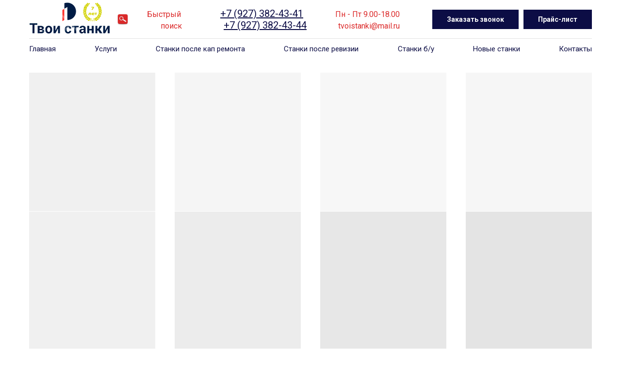

--- FILE ---
content_type: text/html; charset=UTF-8
request_url: https://tvoistanki.ru/gruzopodemnoe-oborudovanie-b-u
body_size: 19896
content:
<!DOCTYPE html> <html> <head> <meta charset="utf-8" /> <meta http-equiv="Content-Type" content="text/html; charset=utf-8" /> <meta name="viewport" content="width=device-width, initial-scale=1.0" /> <meta name="yandex-verification" content="0565f597f7b74887" /> <!--metatextblock--> <title>Грузоподъемное оборудование б.у.</title> <meta property="og:url" content="https://tvoistanki.ru/gruzopodemnoe-oborudovanie-b-u" /> <meta property="og:title" content="Грузоподъемное оборудование б.у." /> <meta property="og:description" content="" /> <meta property="og:type" content="website" /> <link rel="canonical" href="https://tvoistanki.ru/gruzopodemnoe-oborudovanie-b-u"> <!--/metatextblock--> <meta name="format-detection" content="telephone=no" /> <meta http-equiv="x-dns-prefetch-control" content="on"> <link rel="dns-prefetch" href="https://ws.tildacdn.com"> <link rel="dns-prefetch" href="https://static.tildacdn.com"> <link rel="icon" type="image/x-icon" sizes="32x32" href="https://static.tildacdn.com/tild3461-6438-4764-a633-613637396134/__.svg" media="(prefers-color-scheme: light)"/> <link rel="icon" type="image/x-icon" sizes="32x32" href="https://static.tildacdn.com/tild6236-3261-4261-a134-646461626636/__.svg" media="(prefers-color-scheme: dark)"/> <link rel="icon" type="image/svg+xml" sizes="any" href="https://static.tildacdn.com/tild6337-6264-4132-a332-323330653631/__.svg"> <link rel="apple-touch-icon" type="image/png" href="https://static.tildacdn.com/tild6464-3763-4430-b537-313338323736/__.png"> <link rel="icon" type="image/png" sizes="192x192" href="https://static.tildacdn.com/tild6464-3763-4430-b537-313338323736/__.png"> <!-- Assets --> <script src="https://neo.tildacdn.com/js/tilda-fallback-1.0.min.js" async charset="utf-8"></script> <link rel="stylesheet" href="https://static.tildacdn.com/css/tilda-grid-3.0.min.css" type="text/css" media="all" onerror="this.loaderr='y';"/> <link rel="stylesheet" href="https://static.tildacdn.com/ws/project5999448/tilda-blocks-page33053803.min.css?t=1747738120" type="text/css" media="all" onerror="this.loaderr='y';" /> <link rel="preconnect" href="https://fonts.gstatic.com"> <link href="https://fonts.googleapis.com/css2?family=Roboto:wght@300;400;500;700&subset=latin,cyrillic" rel="stylesheet"> <link rel="stylesheet" href="https://static.tildacdn.com/css/tilda-animation-2.0.min.css" type="text/css" media="all" onerror="this.loaderr='y';" /> <link rel="stylesheet" href="https://static.tildacdn.com/css/tilda-popup-1.1.min.css" type="text/css" media="print" onload="this.media='all';" onerror="this.loaderr='y';" /> <noscript><link rel="stylesheet" href="https://static.tildacdn.com/css/tilda-popup-1.1.min.css" type="text/css" media="all" /></noscript> <link rel="stylesheet" href="https://static.tildacdn.com/css/tilda-slds-1.4.min.css" type="text/css" media="print" onload="this.media='all';" onerror="this.loaderr='y';" /> <noscript><link rel="stylesheet" href="https://static.tildacdn.com/css/tilda-slds-1.4.min.css" type="text/css" media="all" /></noscript> <link rel="stylesheet" href="https://static.tildacdn.com/css/tilda-catalog-1.1.min.css" type="text/css" media="print" onload="this.media='all';" onerror="this.loaderr='y';" /> <noscript><link rel="stylesheet" href="https://static.tildacdn.com/css/tilda-catalog-1.1.min.css" type="text/css" media="all" /></noscript> <link rel="stylesheet" href="https://static.tildacdn.com/css/tilda-forms-1.0.min.css" type="text/css" media="all" onerror="this.loaderr='y';" /> <link rel="stylesheet" href="https://static.tildacdn.com/css/tilda-menusub-1.0.min.css" type="text/css" media="print" onload="this.media='all';" onerror="this.loaderr='y';" /> <noscript><link rel="stylesheet" href="https://static.tildacdn.com/css/tilda-menusub-1.0.min.css" type="text/css" media="all" /></noscript> <link rel="stylesheet" href="https://static.tildacdn.com/css/tilda-cart-1.0.min.css" type="text/css" media="all" onerror="this.loaderr='y';" /> <link rel="stylesheet" href="https://static.tildacdn.com/css/tilda-zoom-2.0.min.css" type="text/css" media="print" onload="this.media='all';" onerror="this.loaderr='y';" /> <noscript><link rel="stylesheet" href="https://static.tildacdn.com/css/tilda-zoom-2.0.min.css" type="text/css" media="all" /></noscript> <script nomodule src="https://static.tildacdn.com/js/tilda-polyfill-1.0.min.js" charset="utf-8"></script> <script type="text/javascript">function t_onReady(func) {if(document.readyState!='loading') {func();} else {document.addEventListener('DOMContentLoaded',func);}}
function t_onFuncLoad(funcName,okFunc,time) {if(typeof window[funcName]==='function') {okFunc();} else {setTimeout(function() {t_onFuncLoad(funcName,okFunc,time);},(time||100));}}function t_throttle(fn,threshhold,scope) {return function() {fn.apply(scope||this,arguments);};}function t396_initialScale(t){t=document.getElementById("rec"+t);if(t){t=t.querySelector(".t396__artboard");if(t){var e,r=document.documentElement.clientWidth,a=[];if(i=t.getAttribute("data-artboard-screens"))for(var i=i.split(","),l=0;l<i.length;l++)a[l]=parseInt(i[l],10);else a=[320,480,640,960,1200];for(l=0;l<a.length;l++){var n=a[l];n<=r&&(e=n)}var o="edit"===window.allrecords.getAttribute("data-tilda-mode"),d="center"===t396_getFieldValue(t,"valign",e,a),c="grid"===t396_getFieldValue(t,"upscale",e,a),s=t396_getFieldValue(t,"height_vh",e,a),u=t396_getFieldValue(t,"height",e,a),g=!!window.opr&&!!window.opr.addons||!!window.opera||-1!==navigator.userAgent.indexOf(" OPR/");if(!o&&d&&!c&&!s&&u&&!g){for(var _=parseFloat((r/e).toFixed(3)),f=[t,t.querySelector(".t396__carrier"),t.querySelector(".t396__filter")],l=0;l<f.length;l++)f[l].style.height=Math.floor(parseInt(u,10)*_)+"px";t396_scaleInitial__getElementsToScale(t).forEach(function(t){t.style.zoom=_})}}}}function t396_scaleInitial__getElementsToScale(t){return t?Array.prototype.slice.call(t.children).filter(function(t){return t&&(t.classList.contains("t396__elem")||t.classList.contains("t396__group"))}):[]}function t396_getFieldValue(t,e,r,a){var i=a[a.length-1],l=r===i?t.getAttribute("data-artboard-"+e):t.getAttribute("data-artboard-"+e+"-res-"+r);if(!l)for(var n=0;n<a.length;n++){var o=a[n];if(!(o<=r)&&(l=o===i?t.getAttribute("data-artboard-"+e):t.getAttribute("data-artboard-"+e+"-res-"+o)))break}return l}</script> <script src="https://static.tildacdn.com/js/jquery-1.10.2.min.js" charset="utf-8" onerror="this.loaderr='y';"></script> <script src="https://static.tildacdn.com/js/tilda-scripts-3.0.min.js" charset="utf-8" defer onerror="this.loaderr='y';"></script> <script src="https://static.tildacdn.com/ws/project5999448/tilda-blocks-page33053803.min.js?t=1747738120" charset="utf-8" async onerror="this.loaderr='y';"></script> <script src="https://static.tildacdn.com/js/tilda-lazyload-1.0.min.js" charset="utf-8" async onerror="this.loaderr='y';"></script> <script src="https://static.tildacdn.com/js/tilda-animation-2.0.min.js" charset="utf-8" async onerror="this.loaderr='y';"></script> <script src="https://static.tildacdn.com/js/hammer.min.js" charset="utf-8" async onerror="this.loaderr='y';"></script> <script src="https://static.tildacdn.com/js/tilda-slds-1.4.min.js" charset="utf-8" async onerror="this.loaderr='y';"></script> <script src="https://static.tildacdn.com/js/tilda-products-1.0.min.js" charset="utf-8" async onerror="this.loaderr='y';"></script> <script src="https://static.tildacdn.com/js/tilda-catalog-1.1.min.js" charset="utf-8" async onerror="this.loaderr='y';"></script> <script src="https://static.tildacdn.com/js/tilda-menusub-1.0.min.js" charset="utf-8" async onerror="this.loaderr='y';"></script> <script src="https://static.tildacdn.com/js/tilda-menu-1.0.min.js" charset="utf-8" async onerror="this.loaderr='y';"></script> <script src="https://static.tildacdn.com/js/tilda-popup-1.0.min.js" charset="utf-8" async onerror="this.loaderr='y';"></script> <script src="https://static.tildacdn.com/js/tilda-forms-1.0.min.js" charset="utf-8" async onerror="this.loaderr='y';"></script> <script src="https://static.tildacdn.com/js/tilda-cart-1.0.min.js" charset="utf-8" async onerror="this.loaderr='y';"></script> <script src="https://static.tildacdn.com/js/tilda-widget-positions-1.0.min.js" charset="utf-8" async onerror="this.loaderr='y';"></script> <script src="https://static.tildacdn.com/js/tilda-zero-1.1.min.js" charset="utf-8" async onerror="this.loaderr='y';"></script> <script src="https://static.tildacdn.com/js/tilda-zoom-2.0.min.js" charset="utf-8" async onerror="this.loaderr='y';"></script> <script src="https://static.tildacdn.com/js/tilda-zero-scale-1.0.min.js" charset="utf-8" async onerror="this.loaderr='y';"></script> <script src="https://static.tildacdn.com/js/tilda-skiplink-1.0.min.js" charset="utf-8" async onerror="this.loaderr='y';"></script> <script src="https://static.tildacdn.com/js/tilda-events-1.0.min.js" charset="utf-8" async onerror="this.loaderr='y';"></script> <script type="text/javascript">window.dataLayer=window.dataLayer||[];</script> <script type="text/javascript">(function() {if((/bot|google|yandex|baidu|bing|msn|duckduckbot|teoma|slurp|crawler|spider|robot|crawling|facebook/i.test(navigator.userAgent))===false&&typeof(sessionStorage)!='undefined'&&sessionStorage.getItem('visited')!=='y'&&document.visibilityState){var style=document.createElement('style');style.type='text/css';style.innerHTML='@media screen and (min-width: 980px) {.t-records {opacity: 0;}.t-records_animated {-webkit-transition: opacity ease-in-out .2s;-moz-transition: opacity ease-in-out .2s;-o-transition: opacity ease-in-out .2s;transition: opacity ease-in-out .2s;}.t-records.t-records_visible {opacity: 1;}}';document.getElementsByTagName('head')[0].appendChild(style);function t_setvisRecs(){var alr=document.querySelectorAll('.t-records');Array.prototype.forEach.call(alr,function(el) {el.classList.add("t-records_animated");});setTimeout(function() {Array.prototype.forEach.call(alr,function(el) {el.classList.add("t-records_visible");});sessionStorage.setItem("visited","y");},400);}
document.addEventListener('DOMContentLoaded',t_setvisRecs);}})();</script></head> <body class="t-body" style="margin:0;"> <!--allrecords--> <div id="allrecords" class="t-records" data-hook="blocks-collection-content-node" data-tilda-project-id="5999448" data-tilda-page-id="33053803" data-tilda-page-alias="gruzopodemnoe-oborudovanie-b-u" data-tilda-formskey="62e5a8d87008ff2d41186d8965999448" data-tilda-lazy="yes" data-tilda-root-zone="com"> <!--header--> <header id="t-header" class="t-records" data-hook="blocks-collection-content-node" data-tilda-project-id="5999448" data-tilda-page-id="33054031" data-tilda-page-alias="header" data-tilda-formskey="62e5a8d87008ff2d41186d8965999448" data-tilda-lazy="yes" data-tilda-root-zone="com"> <div id="rec534363831" class="r t-rec t-rec_pt_0 t-screenmin-980px" style="padding-top:0px; " data-animationappear="off" data-record-type="967" data-screen-min="980px"> <!-- T967 --> <div id="nav534363831marker"></div> <div id="nav534363831" class="t967 t967__positionfixed " style="background-color: rgba(255,255,255,1); " data-bgcolor-hex="#ffffff" data-bgcolor-rgba="rgba(255,255,255,1)" data-navmarker="nav534363831marker" data-appearoffset="" data-bgopacity-two="" data-menushadow="" data-menushadow-css="" data-bgopacity="1" data-menu-items-align="" data-menu="yes"> <div class="t967__maincontainer t967__c12collumns"> <div class="t967__top" style=""> <div class="t967__logo"> <div style="display: block;"> <a href="/"> <img class="t967__imglogo "
src="https://static.tildacdn.com/tild6137-3366-4132-a161-333562636463/___7__.png"
imgfield="img"
style="min-width:150px;"
alt="Твои станки"> </a> </div> </div> <nav class="t967__listwrapper t967__mobilelist"> <ul role="list" class="t967__list"> <li class="t967__list-item"
style="padding:0 35px 0 0;"> <a class="t-menu__link-item"
href="/" data-menu-submenu-hook="" data-menu-item-number="1">
Главная
</a> </li> <li class="t967__list-item"
style="padding:0 35px;"> <a class="t-menu__link-item"
href=""
aria-expanded="false" role="button" data-menu-submenu-hook="link_sub2_534363831" data-menu-item-number="2">
Услуги
</a> <div class="t-menusub" data-submenu-hook="link_sub2_534363831" data-submenu-margin="15px" data-add-submenu-arrow=""> <div class="t-menusub__menu"> <div class="t-menusub__content"> <ul role="list" class="t-menusub__list"> <li class="t-menusub__list-item t-name t-name_xs"> <a class="t-menusub__link-item t-name t-name_xs"
href="/remont_ubr_xrm" data-menu-item-number="2">Ремонт листоправильных машин</a> </li> <li class="t-menusub__list-item t-name t-name_xs"> <a class="t-menusub__link-item t-name t-name_xs"
href="/remont_upw_upws" data-menu-item-number="2">Ремонт резьбонакатных станков</a> </li> <li class="t-menusub__list-item t-name t-name_xs"> <a class="t-menusub__link-item t-name t-name_xs"
href="/kapitalnyj-remont-gidravlicheskix-pressov" data-menu-item-number="2">Ремонт гидравлических прессов</a> </li> <li class="t-menusub__list-item t-name t-name_xs"> <a class="t-menusub__link-item t-name t-name_xs"
href="/kapitalnyj-remont-tokarnye-stanki" data-menu-item-number="2">Ремонт токарных станков</a> </li> <li class="t-menusub__list-item t-name t-name_xs"> <a class="t-menusub__link-item t-name t-name_xs"
href="" data-menu-item-number="2">Такелаж, демонтаж, монтаж, ПНР</a> </li> </ul> </div> </div> </div> </li> <li class="t967__list-item"
style="padding:0 35px;"> <a class="t-menu__link-item"
href=""
aria-expanded="false" role="button" data-menu-submenu-hook="link_sub3_534363831" data-menu-item-number="3">
Станки после кап ремонта
</a> <div class="t-menusub" data-submenu-hook="link_sub3_534363831" data-submenu-margin="15px" data-add-submenu-arrow=""> <div class="t-menusub__menu"> <div class="t-menusub__content"> <ul role="list" class="t-menusub__list"> <li class="t-menusub__list-item t-name t-name_xs"> <a class="t-menusub__link-item t-name t-name_xs"
href="/tokarnye_kap_remont" data-menu-item-number="3">Токарные станки после кап. ремонта</a> </li> <li class="t-menusub__list-item t-name t-name_xs"> <a class="t-menusub__link-item t-name t-name_xs"
href="/frezernye-stanki-kap-remont" data-menu-item-number="3">Фрезерные станки после кап. ремонта</a> </li> <li class="t-menusub__list-item t-name t-name_xs"> <a class="t-menusub__link-item t-name t-name_xs"
href="/upw_upws" data-menu-item-number="3">Резьбонакатные станки серии UPW и UPWS (Германия) после кап. ремонта</a> </li> <li class="t-menusub__list-item t-name t-name_xs"> <a class="t-menusub__link-item t-name t-name_xs"
href="/ubr_xrm" data-menu-item-number="3">Листоправильные машины серии UBR и XRM (Германия) после кап. ремонта</a> </li> <li class="t-menusub__list-item t-name t-name_xs"> <a class="t-menusub__link-item t-name t-name_xs"
href="/gidravlicheskie-pressy" data-menu-item-number="3">Гидравлические пресса после кап. ремонта</a> </li> <li class="t-menusub__list-item t-name t-name_xs"> <a class="t-menusub__link-item t-name t-name_xs"
href="/stanki-posle-kap-remonta" data-menu-item-number="3">Прочие станки после кап. ремонта</a> </li> </ul> </div> </div> </div> </li> <li class="t967__list-item"
style="padding:0 35px;"> <a class="t-menu__link-item"
href="/stanki-posle-revizii" data-menu-submenu-hook="" data-menu-item-number="4">
Станки после ревизии
</a> </li> <li class="t967__list-item"
style="padding:0 35px;"> <a class="t-menu__link-item"
href=""
aria-expanded="false" role="button" data-menu-submenu-hook="link_sub5_534363831" data-menu-item-number="5">
Станки б/у
</a> <div class="t-menusub" data-submenu-hook="link_sub5_534363831" data-submenu-margin="15px" data-add-submenu-arrow=""> <div class="t-menusub__menu"> <div class="t-menusub__content"> <ul role="list" class="t-menusub__list"> <li class="t-menusub__list-item t-name t-name_xs"> <a class="t-menusub__link-item t-name t-name_xs"
href="/tokarnye-stanki-b-u" data-menu-item-number="5">Токарные станки</a> </li> <li class="t-menusub__list-item t-name t-name_xs"> <a class="t-menusub__link-item t-name t-name_xs"
href="/frezernye-stanki-b-u" data-menu-item-number="5">Фрезерные станки</a> </li> <li class="t-menusub__list-item t-name t-name_xs"> <a class="t-menusub__link-item t-name t-name_xs"
href="/sverlilnye-i-rastochnye-stanki-b-u" data-menu-item-number="5">Сверлильные и расточные станки</a> </li> <li class="t-menusub__list-item t-name t-name_xs"> <a class="t-menusub__link-item t-name t-name_xs"
href="/shlifovalnye-stanki-b-u" data-menu-item-number="5">Шлифовальные станки</a> </li> <li class="t-menusub__list-item t-name t-name_xs"> <a class="t-menusub__link-item t-name t-name_xs"
href="/rezbo-i-zuboobrabatyvayushchie-stanki-b-u" data-menu-item-number="5">Резьбо - и зубообрабатывающие станки</a> </li> <li class="t-menusub__list-item t-name t-name_xs"> <a class="t-menusub__link-item t-name t-name_xs"
href="/strogalnye-i-protyazhnye-stanki-b-u" data-menu-item-number="5">Строгальные и протяжные станки</a> </li> <li class="t-menusub__list-item t-name t-name_xs"> <a class="t-menusub__link-item t-name t-name_xs"
href="/kuznechno-pressovoe-oborudovanie-b-u" data-menu-item-number="5">Кузнечно-прессовое оборудование</a> </li> <li class="t-menusub__list-item t-name t-name_xs"> <a class="t-menusub__link-item t-name t-name_xs"
href="/gruzopodemnoe-oborudovanie-b-u" data-menu-item-number="5">Грузоподъемное оборудование</a> </li> <li class="t-menusub__list-item t-name t-name_xs"> <a class="t-menusub__link-item t-name t-name_xs"
href="/zapchasti-i-osnastka-b-u" data-menu-item-number="5">Запчасти и оснастка</a> </li> <li class="t-menusub__list-item t-name t-name_xs"> <a class="t-menusub__link-item t-name t-name_xs"
href="/stanki-pod-vosstanovlenie-b-u" data-menu-item-number="5">Станки под восстановление</a> </li> <li class="t-menusub__list-item t-name t-name_xs"> <a class="t-menusub__link-item t-name t-name_xs"
href="/derevoobrabatyvayushchie-stanki-b-u" data-menu-item-number="5">Деревообрабатывающие станки</a> </li> <li class="t-menusub__list-item t-name t-name_xs"> <a class="t-menusub__link-item t-name t-name_xs"
href="/prochee-oborudovanie-b-u" data-menu-item-number="5">Прочее оборудование</a> </li> </ul> </div> </div> </div> </li> <li class="t967__list-item"
style="padding:0 35px;"> <a class="t-menu__link-item"
href=""
aria-expanded="false" role="button" data-menu-submenu-hook="link_sub6_534363831" data-menu-item-number="6">
Новые станки
</a> <div class="t-menusub" data-submenu-hook="link_sub6_534363831" data-submenu-margin="15px" data-add-submenu-arrow=""> <div class="t-menusub__menu"> <div class="t-menusub__content"> <ul role="list" class="t-menusub__list"> <li class="t-menusub__list-item t-name t-name_xs"> <a class="t-menusub__link-item t-name t-name_xs"
href="/kompleksy_lazernogo_raskroya" data-menu-item-number="6">Станки лазерной резки металла с ЧПУ</a> </li> <li class="t-menusub__list-item t-name t-name_xs"> <a class="t-menusub__link-item t-name t-name_xs"
href="/tokarnye-stanki-novye" data-menu-item-number="6">Токарные станки new</a> </li> <li class="t-menusub__list-item t-name t-name_xs"> <a class="t-menusub__link-item t-name t-name_xs"
href="/frezernye-stanki-novye" data-menu-item-number="6">Фрезерные станки new</a> </li> <li class="t-menusub__list-item t-name t-name_xs"> <a class="t-menusub__link-item t-name t-name_xs"
href="/sverlilnye-stanki-novye" data-menu-item-number="6">Сверлильные станки new</a> </li> <li class="t-menusub__list-item t-name t-name_xs"> <a class="t-menusub__link-item t-name t-name_xs"
href="/shlifovalnye-stanki-novye" data-menu-item-number="6">Шлифовальные станки new</a> </li> <li class="t-menusub__list-item t-name t-name_xs"> <a class="t-menusub__link-item t-name t-name_xs"
href="/kuznechno-pressovoe-oborudovanie" data-menu-item-number="6">Кузнечно-прессовое оборудование new</a> </li> </ul> </div> </div> </div> </li> <li class="t967__list-item"
style="padding:0 0 0 35px;"> <a class="t-menu__link-item"
href="/contacts" data-menu-submenu-hook="" data-menu-item-number="7">
Контакты
</a> </li> </ul> </nav> <div class="t967__additionalwrapper"> <div class="t-sociallinks"> <ul role="list" class="t-sociallinks__wrapper" aria-label="Соц. сети"> <!-- new soclinks --><li class="t-sociallinks__item t-sociallinks__item_website"><a href="#opensearch1" target="_blank" rel="nofollow" aria-label="website" style="width: 30px; height: 30px;"><img src=https://static.tildacdn.com/tild3166-3438-4765-b038-623632306663/istock-502061031-sma.jpg alt="website icon" class="t-sociallinks__customimg" style="width:30px; height:30px; vertical-align: baseline; object-fit: contain; object-position: center;"></a></li><!-- /new soclinks --> <script>t_onReady(function() {var rec=document.getElementById('rec534363831');if(!rec) return;var customImageList=rec.querySelectorAll('img.t-sociallinks__customimg');Array.prototype.forEach.call(customImageList,function(img) {var imgURL=img.getAttribute('src');if(imgURL.indexOf('/lib__tildaicon__')!==-1||imgURL.indexOf('/lib/tildaicon/')!==-1||imgURL.indexOf('/lib/icons/tilda')!==-1) {var xhr=new XMLHttpRequest();xhr.open('GET',imgURL);xhr.responseType='document';xhr.onload=function() {if(xhr.status>=200&&xhr.status<400) {var response=xhr.response;var svg=response.querySelector('svg');svg.style.width='30px';svg.style.height='30px';var figureList=svg.querySelectorAll('*:not(g):not(title):not(desc)');for(var j=0;j<figureList.length;j++) {figureList[j].style.fill='#000000';};if(img.parentNode) {img.parentNode.append(svg);}
img.remove();} else {img.style.visibility='visible';}}
xhr.onerror=function(error) {img.style.visibility='visible';}
xhr.send();}});});</script> </ul> </div> <div class="t967__additional-descr t967__additionalitem"><p style="text-align: right;"><a href="#opensearch1" target="_blank" rel="noreferrer noopener" style="color: rgb(219, 41, 41); font-size: 16px;">Быстрый</a><span style="color: rgb(255, 255, 255); font-size: 16px;">_________</span><u style="color: rgb(12, 13, 69);"><a href="tel:+79273824341" style="color: rgb(12, 13, 69);">+7 (927) 382-43-41</a></u><span style="color: rgb(255, 255, 255);">______</span><span style="color: rgb(219, 41, 41); font-size: 16px;">Пн - Пт 9.00-18.00</span><span style="color: rgb(255, 255, 255); font-size: 16px;">___</span></p><p style="text-align: right;"><a href="#opensearch1" target="_blank" rel="noreferrer noopener" style="color: rgb(219, 41, 41); font-size: 16px;">поиск</a> <span style="color: rgb(255, 255, 255);">_</span><span style="color: rgb(255, 255, 255); font-size: 16px;">___ .. __</span><span style="color: rgb(255, 255, 255);">_</span><u style="color: rgb(12, 13, 69);"><a href="tel:+79273824344" style="color: rgb(12, 13, 69);">+7 (927) 382-43-44</a></u><span style="color: rgb(255, 255, 255);">_ _ ___</span><a href="mailto:tvoistanki@mail.ru" style="color: rgb(219, 41, 41); font-size: 16px;">tvoistanki@mail.ru</a><span style="color: rgb(255, 255, 255); font-size: 16px;">___</span></p></div> <div class="t967__button-wrap"> <a href="#popup:zvonok" target="" class="t967__button t-btn t-btn_md " style="color:#ffffff;background-color:#0c0d45;" data-buttonfieldset="button">
Заказать звонок
</a> </div> <div class="t967__button-wrap"> <a href="https://docs.google.com/spreadsheets/d/1OWK24RwOi0LT_vj_qO7Azs3g89S90IUS/edit?usp=drive_link&amp;ouid=118176262134662535321&amp;rtpof=true&amp;sd=true" target="_blank" class="t967__button t-btn t-btn_md " style="color:#ffffff;background-color:#0c0d45;" data-buttonfieldset="button2">
Прайс-лист
</a> </div> </div> </div> <div class="t967__bottom" style="height:40px;"> <div class="t967__middlelinewrapper"> <div class="t967__linewrapper"> <div
class="t-divider t967__horizontalline" data-divider-fieldset="color,bordersize,opacity"
style=" "></div> </div> </div> <div class="t967__bottomwrapper" style="height:40px;"> <nav class="t967__listwrapper t967__desktoplist"> <ul role="list" class="t967__list t-menu__list t967__menualign_left" style="justify-content: space-between;"> <li class="t967__list-item"
style="padding:0 35px 0 0;"> <a class="t-menu__link-item"
href="/" data-menu-submenu-hook="" data-menu-item-number="1">
Главная
</a> </li> <li class="t967__list-item"
style="padding:0 35px;"> <a class="t-menu__link-item"
href=""
aria-expanded="false" role="button" data-menu-submenu-hook="link_sub9_534363831" data-menu-item-number="2">
Услуги
</a> <div class="t-menusub" data-submenu-hook="link_sub9_534363831" data-submenu-margin="15px" data-add-submenu-arrow=""> <div class="t-menusub__menu"> <div class="t-menusub__content"> <ul role="list" class="t-menusub__list"> <li class="t-menusub__list-item t-name t-name_xs"> <a class="t-menusub__link-item t-name t-name_xs"
href="/remont_ubr_xrm" data-menu-item-number="2">Ремонт листоправильных машин</a> </li> <li class="t-menusub__list-item t-name t-name_xs"> <a class="t-menusub__link-item t-name t-name_xs"
href="/remont_upw_upws" data-menu-item-number="2">Ремонт резьбонакатных станков</a> </li> <li class="t-menusub__list-item t-name t-name_xs"> <a class="t-menusub__link-item t-name t-name_xs"
href="/kapitalnyj-remont-gidravlicheskix-pressov" data-menu-item-number="2">Ремонт гидравлических прессов</a> </li> <li class="t-menusub__list-item t-name t-name_xs"> <a class="t-menusub__link-item t-name t-name_xs"
href="/kapitalnyj-remont-tokarnye-stanki" data-menu-item-number="2">Ремонт токарных станков</a> </li> <li class="t-menusub__list-item t-name t-name_xs"> <a class="t-menusub__link-item t-name t-name_xs"
href="" data-menu-item-number="2">Такелаж, демонтаж, монтаж, ПНР</a> </li> </ul> </div> </div> </div> </li> <li class="t967__list-item"
style="padding:0 35px;"> <a class="t-menu__link-item"
href=""
aria-expanded="false" role="button" data-menu-submenu-hook="link_sub10_534363831" data-menu-item-number="3">
Станки после кап ремонта
</a> <div class="t-menusub" data-submenu-hook="link_sub10_534363831" data-submenu-margin="15px" data-add-submenu-arrow=""> <div class="t-menusub__menu"> <div class="t-menusub__content"> <ul role="list" class="t-menusub__list"> <li class="t-menusub__list-item t-name t-name_xs"> <a class="t-menusub__link-item t-name t-name_xs"
href="/tokarnye_kap_remont" data-menu-item-number="3">Токарные станки после кап. ремонта</a> </li> <li class="t-menusub__list-item t-name t-name_xs"> <a class="t-menusub__link-item t-name t-name_xs"
href="/frezernye-stanki-kap-remont" data-menu-item-number="3">Фрезерные станки после кап. ремонта</a> </li> <li class="t-menusub__list-item t-name t-name_xs"> <a class="t-menusub__link-item t-name t-name_xs"
href="/upw_upws" data-menu-item-number="3">Резьбонакатные станки серии UPW и UPWS (Германия) после кап. ремонта</a> </li> <li class="t-menusub__list-item t-name t-name_xs"> <a class="t-menusub__link-item t-name t-name_xs"
href="/ubr_xrm" data-menu-item-number="3">Листоправильные машины серии UBR и XRM (Германия) после кап. ремонта</a> </li> <li class="t-menusub__list-item t-name t-name_xs"> <a class="t-menusub__link-item t-name t-name_xs"
href="/gidravlicheskie-pressy" data-menu-item-number="3">Гидравлические пресса после кап. ремонта</a> </li> <li class="t-menusub__list-item t-name t-name_xs"> <a class="t-menusub__link-item t-name t-name_xs"
href="/stanki-posle-kap-remonta" data-menu-item-number="3">Прочие станки после кап. ремонта</a> </li> </ul> </div> </div> </div> </li> <li class="t967__list-item"
style="padding:0 35px;"> <a class="t-menu__link-item"
href="/stanki-posle-revizii" data-menu-submenu-hook="" data-menu-item-number="4">
Станки после ревизии
</a> </li> <li class="t967__list-item"
style="padding:0 35px;"> <a class="t-menu__link-item"
href=""
aria-expanded="false" role="button" data-menu-submenu-hook="link_sub12_534363831" data-menu-item-number="5">
Станки б/у
</a> <div class="t-menusub" data-submenu-hook="link_sub12_534363831" data-submenu-margin="15px" data-add-submenu-arrow=""> <div class="t-menusub__menu"> <div class="t-menusub__content"> <ul role="list" class="t-menusub__list"> <li class="t-menusub__list-item t-name t-name_xs"> <a class="t-menusub__link-item t-name t-name_xs"
href="/tokarnye-stanki-b-u" data-menu-item-number="5">Токарные станки</a> </li> <li class="t-menusub__list-item t-name t-name_xs"> <a class="t-menusub__link-item t-name t-name_xs"
href="/frezernye-stanki-b-u" data-menu-item-number="5">Фрезерные станки</a> </li> <li class="t-menusub__list-item t-name t-name_xs"> <a class="t-menusub__link-item t-name t-name_xs"
href="/sverlilnye-i-rastochnye-stanki-b-u" data-menu-item-number="5">Сверлильные и расточные станки</a> </li> <li class="t-menusub__list-item t-name t-name_xs"> <a class="t-menusub__link-item t-name t-name_xs"
href="/shlifovalnye-stanki-b-u" data-menu-item-number="5">Шлифовальные станки</a> </li> <li class="t-menusub__list-item t-name t-name_xs"> <a class="t-menusub__link-item t-name t-name_xs"
href="/rezbo-i-zuboobrabatyvayushchie-stanki-b-u" data-menu-item-number="5">Резьбо - и зубообрабатывающие станки</a> </li> <li class="t-menusub__list-item t-name t-name_xs"> <a class="t-menusub__link-item t-name t-name_xs"
href="/strogalnye-i-protyazhnye-stanki-b-u" data-menu-item-number="5">Строгальные и протяжные станки</a> </li> <li class="t-menusub__list-item t-name t-name_xs"> <a class="t-menusub__link-item t-name t-name_xs"
href="/kuznechno-pressovoe-oborudovanie-b-u" data-menu-item-number="5">Кузнечно-прессовое оборудование</a> </li> <li class="t-menusub__list-item t-name t-name_xs"> <a class="t-menusub__link-item t-name t-name_xs"
href="/gruzopodemnoe-oborudovanie-b-u" data-menu-item-number="5">Грузоподъемное оборудование</a> </li> <li class="t-menusub__list-item t-name t-name_xs"> <a class="t-menusub__link-item t-name t-name_xs"
href="/zapchasti-i-osnastka-b-u" data-menu-item-number="5">Запчасти и оснастка</a> </li> <li class="t-menusub__list-item t-name t-name_xs"> <a class="t-menusub__link-item t-name t-name_xs"
href="/stanki-pod-vosstanovlenie-b-u" data-menu-item-number="5">Станки под восстановление</a> </li> <li class="t-menusub__list-item t-name t-name_xs"> <a class="t-menusub__link-item t-name t-name_xs"
href="/derevoobrabatyvayushchie-stanki-b-u" data-menu-item-number="5">Деревообрабатывающие станки</a> </li> <li class="t-menusub__list-item t-name t-name_xs"> <a class="t-menusub__link-item t-name t-name_xs"
href="/prochee-oborudovanie-b-u" data-menu-item-number="5">Прочее оборудование</a> </li> </ul> </div> </div> </div> </li> <li class="t967__list-item"
style="padding:0 35px;"> <a class="t-menu__link-item"
href=""
aria-expanded="false" role="button" data-menu-submenu-hook="link_sub13_534363831" data-menu-item-number="6">
Новые станки
</a> <div class="t-menusub" data-submenu-hook="link_sub13_534363831" data-submenu-margin="15px" data-add-submenu-arrow=""> <div class="t-menusub__menu"> <div class="t-menusub__content"> <ul role="list" class="t-menusub__list"> <li class="t-menusub__list-item t-name t-name_xs"> <a class="t-menusub__link-item t-name t-name_xs"
href="/kompleksy_lazernogo_raskroya" data-menu-item-number="6">Станки лазерной резки металла с ЧПУ</a> </li> <li class="t-menusub__list-item t-name t-name_xs"> <a class="t-menusub__link-item t-name t-name_xs"
href="/tokarnye-stanki-novye" data-menu-item-number="6">Токарные станки new</a> </li> <li class="t-menusub__list-item t-name t-name_xs"> <a class="t-menusub__link-item t-name t-name_xs"
href="/frezernye-stanki-novye" data-menu-item-number="6">Фрезерные станки new</a> </li> <li class="t-menusub__list-item t-name t-name_xs"> <a class="t-menusub__link-item t-name t-name_xs"
href="/sverlilnye-stanki-novye" data-menu-item-number="6">Сверлильные станки new</a> </li> <li class="t-menusub__list-item t-name t-name_xs"> <a class="t-menusub__link-item t-name t-name_xs"
href="/shlifovalnye-stanki-novye" data-menu-item-number="6">Шлифовальные станки new</a> </li> <li class="t-menusub__list-item t-name t-name_xs"> <a class="t-menusub__link-item t-name t-name_xs"
href="/kuznechno-pressovoe-oborudovanie" data-menu-item-number="6">Кузнечно-прессовое оборудование new</a> </li> </ul> </div> </div> </div> </li> <li class="t967__list-item"
style="padding:0 0 0 35px;"> <a class="t-menu__link-item"
href="/contacts" data-menu-submenu-hook="" data-menu-item-number="7">
Контакты
</a> </li> </ul> </nav> </div> </div> </div> </div> <style>@media screen and (max-width:980px){#rec534363831 .tmenu-mobile{background-color:#ffffff;}}</style> <script>t_onReady(function() {t_onFuncLoad('t967_setLogoPadding',function() {t967_setLogoPadding('534363831');});});t_onReady(function() {t_onFuncLoad('t_menu__highlightActiveLinks',function() {t_menu__highlightActiveLinks('.t967__desktoplist .t967__list-item a');});t_onFuncLoad('t_menu__findAnchorLinks',function() {t_menu__findAnchorLinks('534363831','.t967__desktoplist .t967__list-item a');});});t_onFuncLoad('t_menu__setBGcolor',function() {window.addEventListener('resize',t_throttle(function() {t_menu__setBGcolor('534363831','.t967');}));});t_onReady(function() {t_onFuncLoad('t_menu__setBGcolor',function() {t_menu__setBGcolor('534363831','.t967');});t_onFuncLoad('t_menu__interactFromKeyboard',function() {t_menu__interactFromKeyboard('534363831');});});</script> <style>@media (hover:hover),(min-width:0\0) {#rec534363831 .t-btn:not(.t-animate_no-hover):hover {background-color:#db2929 !important;}#rec534363831 .t-btn:not(.t-animate_no-hover):focus-visible {background-color:#db2929 !important;}#rec534363831 .t-btn:not(.t-animate_no-hover) {transition-property:background-color,color,border-color,box-shadow;transition-duration:0.2s;transition-timing-function:ease-in-out;}}</style> <style>#rec534363831 .t-menu__link-item{-webkit-transition:color 0.3s ease-in-out,opacity 0.3s ease-in-out;transition:color 0.3s ease-in-out,opacity 0.3s ease-in-out;}#rec534363831 .t-menu__link-item:not(.t-active):not(.tooltipstered):hover{color:#db2929 !important;}#rec534363831 .t-menu__link-item:not(.t-active):not(.tooltipstered):focus-visible{color:#db2929 !important;}@supports (overflow:-webkit-marquee) and (justify-content:inherit){#rec534363831 .t-menu__link-item,#rec534363831 .t-menu__link-item.t-active{opacity:1 !important;}}</style> <script>t_onReady(function() {setTimeout(function(){t_onFuncLoad('t_menusub_init',function() {t_menusub_init('534363831');});},500);});</script> <style>#rec534363831 .t-menusub__link-item{-webkit-transition:color 0.3s ease-in-out,opacity 0.3s ease-in-out;transition:color 0.3s ease-in-out,opacity 0.3s ease-in-out;}#rec534363831 .t-menusub__link-item.t-active{font-weight:500 !important;}#rec534363831 .t-menusub__link-item:not(.t-active):not(.tooltipstered):hover{color:#db2929 !important;}@supports (overflow:-webkit-marquee) and (justify-content:inherit){#rec534363831 .t-menusub__link-item,#rec534363831 .t-menusub__link-item.t-active{opacity:1 !important;}}@media screen and (max-width:980px){#rec534363831 .t-menusub__menu .t-menusub__link-item{color:#0c0d45 !important;}#rec534363831 .t-menusub__menu .t-menusub__link-item.t-active{color:#0c0d45 !important;}}@media screen and (min-width:981px){#rec534363831 .t-menusub__menu{max-width:320px;box-shadow:0px 0px 2px rgba(0,0,0,0.2);}}</style> <style> #rec534363831 a.t-menusub__link-item{color:#0c0d45;}</style> <style> #rec534363831 a.t-menu__link-item{font-size:15px;color:#0c0d45;font-weight:400;}#rec534363831 .t967__additional-descr{font-size:20px;}#rec534363831 .t967__additional-langs__lang a{font-size:15px;color:#0c0d45;font-weight:400;}</style> <!--[if IE 8]> <style>#rec534363831 .t967{filter:progid:DXImageTransform.Microsoft.gradient(startColorStr='#D9ffffff',endColorstr='#D9ffffff');}</style> <![endif]--> </div> <div id="rec553439791" class="r t-rec t-rec_pt_45 t-screenmax-980px" style="padding-top:45px; " data-animationappear="off" data-record-type="451" data-screen-max="980px"> <!-- T451 --> <div id="nav553439791marker"></div> <div id="nav553439791" class="t451" data-menu="yes"> <div class="t451__container t451__big t451__positionfixed t451__panel " data-appearoffset="" style="height: 10vh;"> <div class="t451__container__bg" style="background-color: rgba(255,255,255,1);" data-bgcolor-hex="#ffffff" data-bgcolor-rgba="rgba(255,255,255,1)" data-navmarker="nav553439791marker" data-appearoffset="" data-bgopacity="1" data-menushadow="" data-menushadow-css=""></div> <div class="t451__menu__content t451__col-12"> <div class="t451__burger-wrapper__mobile"> <button type="button"
class="t-menuburger t-menuburger_first t-menuburger__big"
aria-label="Навигационное меню"
aria-expanded="false"> <span style="background-color:#000;"></span> <span style="background-color:#000;"></span> <span style="background-color:#000;"></span> <span style="background-color:#000;"></span> </button> <script>function t_menuburger_init(recid) {var rec=document.querySelector('#rec' + recid);if(!rec) return;var burger=rec.querySelector('.t-menuburger');if(!burger) return;var isSecondStyle=burger.classList.contains('t-menuburger_second');if(isSecondStyle&&!window.isMobile&&!('ontouchend' in document)) {burger.addEventListener('mouseenter',function() {if(burger.classList.contains('t-menuburger-opened')) return;burger.classList.remove('t-menuburger-unhovered');burger.classList.add('t-menuburger-hovered');});burger.addEventListener('mouseleave',function() {if(burger.classList.contains('t-menuburger-opened')) return;burger.classList.remove('t-menuburger-hovered');burger.classList.add('t-menuburger-unhovered');setTimeout(function() {burger.classList.remove('t-menuburger-unhovered');},300);});}
burger.addEventListener('click',function() {if(!burger.closest('.tmenu-mobile')&&!burger.closest('.t450__burger_container')&&!burger.closest('.t466__container')&&!burger.closest('.t204__burger')&&!burger.closest('.t199__js__menu-toggler')) {burger.classList.toggle('t-menuburger-opened');burger.classList.remove('t-menuburger-unhovered');}});var menu=rec.querySelector('[data-menu="yes"]');if(!menu) return;var menuLinks=menu.querySelectorAll('.t-menu__link-item');var submenuClassList=['t978__menu-link_hook','t978__tm-link','t966__tm-link','t794__tm-link','t-menusub__target-link'];Array.prototype.forEach.call(menuLinks,function(link) {link.addEventListener('click',function() {var isSubmenuHook=submenuClassList.some(function(submenuClass) {return link.classList.contains(submenuClass);});if(isSubmenuHook) return;burger.classList.remove('t-menuburger-opened');});});menu.addEventListener('clickedAnchorInTooltipMenu',function() {burger.classList.remove('t-menuburger-opened');});}
t_onReady(function() {t_onFuncLoad('t_menuburger_init',function(){t_menuburger_init('553439791');});});</script> <style>.t-menuburger{position:relative;flex-shrink:0;width:28px;height:20px;padding:0;border:none;background-color:transparent;outline:none;-webkit-transform:rotate(0deg);transform:rotate(0deg);transition:transform .5s ease-in-out;cursor:pointer;z-index:999;}.t-menuburger span{display:block;position:absolute;width:100%;opacity:1;left:0;-webkit-transform:rotate(0deg);transform:rotate(0deg);transition:.25s ease-in-out;height:3px;background-color:#000;}.t-menuburger span:nth-child(1){top:0px;}.t-menuburger span:nth-child(2),.t-menuburger span:nth-child(3){top:8px;}.t-menuburger span:nth-child(4){top:16px;}.t-menuburger__big{width:42px;height:32px;}.t-menuburger__big span{height:5px;}.t-menuburger__big span:nth-child(2),.t-menuburger__big span:nth-child(3){top:13px;}.t-menuburger__big span:nth-child(4){top:26px;}.t-menuburger__small{width:22px;height:14px;}.t-menuburger__small span{height:2px;}.t-menuburger__small span:nth-child(2),.t-menuburger__small span:nth-child(3){top:6px;}.t-menuburger__small span:nth-child(4){top:12px;}.t-menuburger-opened span:nth-child(1){top:8px;width:0%;left:50%;}.t-menuburger-opened span:nth-child(2){-webkit-transform:rotate(45deg);transform:rotate(45deg);}.t-menuburger-opened span:nth-child(3){-webkit-transform:rotate(-45deg);transform:rotate(-45deg);}.t-menuburger-opened span:nth-child(4){top:8px;width:0%;left:50%;}.t-menuburger-opened.t-menuburger__big span:nth-child(1){top:6px;}.t-menuburger-opened.t-menuburger__big span:nth-child(4){top:18px;}.t-menuburger-opened.t-menuburger__small span:nth-child(1),.t-menuburger-opened.t-menuburger__small span:nth-child(4){top:6px;}@media (hover),(min-width:0\0){.t-menuburger_first:hover span:nth-child(1){transform:translateY(1px);}.t-menuburger_first:hover span:nth-child(4){transform:translateY(-1px);}.t-menuburger_first.t-menuburger__big:hover span:nth-child(1){transform:translateY(3px);}.t-menuburger_first.t-menuburger__big:hover span:nth-child(4){transform:translateY(-3px);}}.t-menuburger_second span:nth-child(2),.t-menuburger_second span:nth-child(3){width:80%;left:20%;right:0;}@media (hover),(min-width:0\0){.t-menuburger_second.t-menuburger-hovered span:nth-child(2),.t-menuburger_second.t-menuburger-hovered span:nth-child(3){animation:t-menuburger-anim 0.3s ease-out normal forwards;}.t-menuburger_second.t-menuburger-unhovered span:nth-child(2),.t-menuburger_second.t-menuburger-unhovered span:nth-child(3){animation:t-menuburger-anim2 0.3s ease-out normal forwards;}}.t-menuburger_second.t-menuburger-opened span:nth-child(2),.t-menuburger_second.t-menuburger-opened span:nth-child(3){left:0;right:0;width:100%!important;}.t-menuburger_third span:nth-child(4){width:70%;left:unset;right:0;}@media (hover),(min-width:0\0){.t-menuburger_third:not(.t-menuburger-opened):hover span:nth-child(4){width:100%;}}.t-menuburger_third.t-menuburger-opened span:nth-child(4){width:0!important;right:50%;}.t-menuburger_fourth{height:12px;}.t-menuburger_fourth.t-menuburger__small{height:8px;}.t-menuburger_fourth.t-menuburger__big{height:18px;}.t-menuburger_fourth span:nth-child(2),.t-menuburger_fourth span:nth-child(3){top:4px;opacity:0;}.t-menuburger_fourth span:nth-child(4){top:8px;}.t-menuburger_fourth.t-menuburger__small span:nth-child(2),.t-menuburger_fourth.t-menuburger__small span:nth-child(3){top:3px;}.t-menuburger_fourth.t-menuburger__small span:nth-child(4){top:6px;}.t-menuburger_fourth.t-menuburger__small span:nth-child(2),.t-menuburger_fourth.t-menuburger__small span:nth-child(3){top:3px;}.t-menuburger_fourth.t-menuburger__small span:nth-child(4){top:6px;}.t-menuburger_fourth.t-menuburger__big span:nth-child(2),.t-menuburger_fourth.t-menuburger__big span:nth-child(3){top:6px;}.t-menuburger_fourth.t-menuburger__big span:nth-child(4){top:12px;}@media (hover),(min-width:0\0){.t-menuburger_fourth:not(.t-menuburger-opened):hover span:nth-child(1){transform:translateY(1px);}.t-menuburger_fourth:not(.t-menuburger-opened):hover span:nth-child(4){transform:translateY(-1px);}.t-menuburger_fourth.t-menuburger__big:not(.t-menuburger-opened):hover span:nth-child(1){transform:translateY(3px);}.t-menuburger_fourth.t-menuburger__big:not(.t-menuburger-opened):hover span:nth-child(4){transform:translateY(-3px);}}.t-menuburger_fourth.t-menuburger-opened span:nth-child(1),.t-menuburger_fourth.t-menuburger-opened span:nth-child(4){top:4px;}.t-menuburger_fourth.t-menuburger-opened span:nth-child(2),.t-menuburger_fourth.t-menuburger-opened span:nth-child(3){opacity:1;}@keyframes t-menuburger-anim{0%{width:80%;left:20%;right:0;}50%{width:100%;left:0;right:0;}100%{width:80%;left:0;right:20%;}}@keyframes t-menuburger-anim2{0%{width:80%;left:0;}50%{width:100%;right:0;left:0;}100%{width:80%;left:20%;right:0;}}</style> </div> <div class="t451__leftside t451__side t451__side_burger"> <button type="button"
class="t-menuburger t-menuburger_first t-menuburger__big"
aria-label="Навигационное меню"
aria-expanded="false"> <span style="background-color:#000;"></span> <span style="background-color:#000;"></span> <span style="background-color:#000;"></span> <span style="background-color:#000;"></span> </button> <script>function t_menuburger_init(recid) {var rec=document.querySelector('#rec' + recid);if(!rec) return;var burger=rec.querySelector('.t-menuburger');if(!burger) return;var isSecondStyle=burger.classList.contains('t-menuburger_second');if(isSecondStyle&&!window.isMobile&&!('ontouchend' in document)) {burger.addEventListener('mouseenter',function() {if(burger.classList.contains('t-menuburger-opened')) return;burger.classList.remove('t-menuburger-unhovered');burger.classList.add('t-menuburger-hovered');});burger.addEventListener('mouseleave',function() {if(burger.classList.contains('t-menuburger-opened')) return;burger.classList.remove('t-menuburger-hovered');burger.classList.add('t-menuburger-unhovered');setTimeout(function() {burger.classList.remove('t-menuburger-unhovered');},300);});}
burger.addEventListener('click',function() {if(!burger.closest('.tmenu-mobile')&&!burger.closest('.t450__burger_container')&&!burger.closest('.t466__container')&&!burger.closest('.t204__burger')&&!burger.closest('.t199__js__menu-toggler')) {burger.classList.toggle('t-menuburger-opened');burger.classList.remove('t-menuburger-unhovered');}});var menu=rec.querySelector('[data-menu="yes"]');if(!menu) return;var menuLinks=menu.querySelectorAll('.t-menu__link-item');var submenuClassList=['t978__menu-link_hook','t978__tm-link','t966__tm-link','t794__tm-link','t-menusub__target-link'];Array.prototype.forEach.call(menuLinks,function(link) {link.addEventListener('click',function() {var isSubmenuHook=submenuClassList.some(function(submenuClass) {return link.classList.contains(submenuClass);});if(isSubmenuHook) return;burger.classList.remove('t-menuburger-opened');});});menu.addEventListener('clickedAnchorInTooltipMenu',function() {burger.classList.remove('t-menuburger-opened');});}
t_onReady(function() {t_onFuncLoad('t_menuburger_init',function(){t_menuburger_init('553439791');});});</script> <style>.t-menuburger{position:relative;flex-shrink:0;width:28px;height:20px;padding:0;border:none;background-color:transparent;outline:none;-webkit-transform:rotate(0deg);transform:rotate(0deg);transition:transform .5s ease-in-out;cursor:pointer;z-index:999;}.t-menuburger span{display:block;position:absolute;width:100%;opacity:1;left:0;-webkit-transform:rotate(0deg);transform:rotate(0deg);transition:.25s ease-in-out;height:3px;background-color:#000;}.t-menuburger span:nth-child(1){top:0px;}.t-menuburger span:nth-child(2),.t-menuburger span:nth-child(3){top:8px;}.t-menuburger span:nth-child(4){top:16px;}.t-menuburger__big{width:42px;height:32px;}.t-menuburger__big span{height:5px;}.t-menuburger__big span:nth-child(2),.t-menuburger__big span:nth-child(3){top:13px;}.t-menuburger__big span:nth-child(4){top:26px;}.t-menuburger__small{width:22px;height:14px;}.t-menuburger__small span{height:2px;}.t-menuburger__small span:nth-child(2),.t-menuburger__small span:nth-child(3){top:6px;}.t-menuburger__small span:nth-child(4){top:12px;}.t-menuburger-opened span:nth-child(1){top:8px;width:0%;left:50%;}.t-menuburger-opened span:nth-child(2){-webkit-transform:rotate(45deg);transform:rotate(45deg);}.t-menuburger-opened span:nth-child(3){-webkit-transform:rotate(-45deg);transform:rotate(-45deg);}.t-menuburger-opened span:nth-child(4){top:8px;width:0%;left:50%;}.t-menuburger-opened.t-menuburger__big span:nth-child(1){top:6px;}.t-menuburger-opened.t-menuburger__big span:nth-child(4){top:18px;}.t-menuburger-opened.t-menuburger__small span:nth-child(1),.t-menuburger-opened.t-menuburger__small span:nth-child(4){top:6px;}@media (hover),(min-width:0\0){.t-menuburger_first:hover span:nth-child(1){transform:translateY(1px);}.t-menuburger_first:hover span:nth-child(4){transform:translateY(-1px);}.t-menuburger_first.t-menuburger__big:hover span:nth-child(1){transform:translateY(3px);}.t-menuburger_first.t-menuburger__big:hover span:nth-child(4){transform:translateY(-3px);}}.t-menuburger_second span:nth-child(2),.t-menuburger_second span:nth-child(3){width:80%;left:20%;right:0;}@media (hover),(min-width:0\0){.t-menuburger_second.t-menuburger-hovered span:nth-child(2),.t-menuburger_second.t-menuburger-hovered span:nth-child(3){animation:t-menuburger-anim 0.3s ease-out normal forwards;}.t-menuburger_second.t-menuburger-unhovered span:nth-child(2),.t-menuburger_second.t-menuburger-unhovered span:nth-child(3){animation:t-menuburger-anim2 0.3s ease-out normal forwards;}}.t-menuburger_second.t-menuburger-opened span:nth-child(2),.t-menuburger_second.t-menuburger-opened span:nth-child(3){left:0;right:0;width:100%!important;}.t-menuburger_third span:nth-child(4){width:70%;left:unset;right:0;}@media (hover),(min-width:0\0){.t-menuburger_third:not(.t-menuburger-opened):hover span:nth-child(4){width:100%;}}.t-menuburger_third.t-menuburger-opened span:nth-child(4){width:0!important;right:50%;}.t-menuburger_fourth{height:12px;}.t-menuburger_fourth.t-menuburger__small{height:8px;}.t-menuburger_fourth.t-menuburger__big{height:18px;}.t-menuburger_fourth span:nth-child(2),.t-menuburger_fourth span:nth-child(3){top:4px;opacity:0;}.t-menuburger_fourth span:nth-child(4){top:8px;}.t-menuburger_fourth.t-menuburger__small span:nth-child(2),.t-menuburger_fourth.t-menuburger__small span:nth-child(3){top:3px;}.t-menuburger_fourth.t-menuburger__small span:nth-child(4){top:6px;}.t-menuburger_fourth.t-menuburger__small span:nth-child(2),.t-menuburger_fourth.t-menuburger__small span:nth-child(3){top:3px;}.t-menuburger_fourth.t-menuburger__small span:nth-child(4){top:6px;}.t-menuburger_fourth.t-menuburger__big span:nth-child(2),.t-menuburger_fourth.t-menuburger__big span:nth-child(3){top:6px;}.t-menuburger_fourth.t-menuburger__big span:nth-child(4){top:12px;}@media (hover),(min-width:0\0){.t-menuburger_fourth:not(.t-menuburger-opened):hover span:nth-child(1){transform:translateY(1px);}.t-menuburger_fourth:not(.t-menuburger-opened):hover span:nth-child(4){transform:translateY(-1px);}.t-menuburger_fourth.t-menuburger__big:not(.t-menuburger-opened):hover span:nth-child(1){transform:translateY(3px);}.t-menuburger_fourth.t-menuburger__big:not(.t-menuburger-opened):hover span:nth-child(4){transform:translateY(-3px);}}.t-menuburger_fourth.t-menuburger-opened span:nth-child(1),.t-menuburger_fourth.t-menuburger-opened span:nth-child(4){top:4px;}.t-menuburger_fourth.t-menuburger-opened span:nth-child(2),.t-menuburger_fourth.t-menuburger-opened span:nth-child(3){opacity:1;}@keyframes t-menuburger-anim{0%{width:80%;left:20%;right:0;}50%{width:100%;left:0;right:0;}100%{width:80%;left:0;right:20%;}}@keyframes t-menuburger-anim2{0%{width:80%;left:0;}50%{width:100%;right:0;left:0;}100%{width:80%;left:20%;right:0;}}</style> </div> <div class="t451__centerside t451__side"> <div class="t451__logo__container "> <div class="t451__logo__content"> <a class="t451__logo" href="/"> <img class="t451__logo__img"
src="https://static.tildacdn.com/tild6137-3366-4132-a161-333562636463/___7__.png"
imgfield="img"
style="max-width: 70px;" alt="Твои станки"> </a> </div> </div> </div> <div class="t451__rightside t451__side t451__side_socials"> <div class="t-sociallinks"> <ul role="list" class="t-sociallinks__wrapper" aria-label="Соц. сети"> <!-- new soclinks --><li class="t-sociallinks__item t-sociallinks__item_website"><a href="#opensearch1" target="_blank" rel="nofollow" aria-label="website" style="width: 30px; height: 30px;"><img src=https://static.tildacdn.com/tild3166-3438-4765-b038-623632306663/istock-502061031-sma.jpg alt="website icon" class="t-sociallinks__customimg" style="width:30px; height:30px; vertical-align: baseline; object-fit: contain; object-position: center;"></a></li><!-- /new soclinks --> <script>t_onReady(function() {var rec=document.getElementById('rec553439791');if(!rec) return;var customImageList=rec.querySelectorAll('img.t-sociallinks__customimg');Array.prototype.forEach.call(customImageList,function(img) {var imgURL=img.getAttribute('src');if(imgURL.indexOf('/lib__tildaicon__')!==-1||imgURL.indexOf('/lib/tildaicon/')!==-1||imgURL.indexOf('/lib/icons/tilda')!==-1) {var xhr=new XMLHttpRequest();xhr.open('GET',imgURL);xhr.responseType='document';xhr.onload=function() {if(xhr.status>=200&&xhr.status<400) {var response=xhr.response;var svg=response.querySelector('svg');svg.style.width='30px';svg.style.height='30px';var figureList=svg.querySelectorAll('*:not(g):not(title):not(desc)');for(var j=0;j<figureList.length;j++) {figureList[j].style.fill='#000000';};if(img.parentNode) {img.parentNode.append(svg);}
img.remove();} else {img.style.visibility='visible';}}
xhr.onerror=function(error) {img.style.visibility='visible';}
xhr.send();}});});</script> </ul> </div> </div> </div> </div> </div> <div class="t451m__overlay"> <div class="t451m__overlay_bg" style=" "></div> </div> <div class="t451 t451m t451m__left" data-tooltip-hook="" style=""> <button type="button" class="t451m__close-button t451m__close t451m_opened" aria-label="Закрыть меню"> <div class="t451m__close_icon"> <span style="background-color:#ffffff;"></span> <span style="background-color:#ffffff;"></span> <span style="background-color:#ffffff;"></span> <span style="background-color:#ffffff;"></span> </div> </button> <div class="t451m__container t-align_left"> <div class="t451m__top"> <nav class="t451m__menu"> <ul role="list" class="t451m__list t-menu__list"> <li class="t451m__list_item"> <a class="t-menu__link-item"
href="/" data-menu-submenu-hook="" data-menu-item-number="1">
Главная
</a> </li> <li class="t451m__list_item"> <a class="t-menu__link-item t451__link-item_submenu"
href=""
aria-expanded="false" role="button" data-menu-submenu-hook="link_sub2_553439791" data-menu-item-number="2">
Услуги
</a> <div class="t-menusub" data-submenu-hook="link_sub2_553439791" data-submenu-margin="15px" data-add-submenu-arrow=""> <div class="t-menusub__menu"> <div class="t-menusub__content"> <ul role="list" class="t-menusub__list"> <li class="t-menusub__list-item t-name t-name_xs"> <a class="t-menusub__link-item t-name t-name_xs"
href="/remont_ubr_xrm" data-menu-item-number="2">Ремонт листоправильных машин</a> </li> <li class="t-menusub__list-item t-name t-name_xs"> <a class="t-menusub__link-item t-name t-name_xs"
href="/remont_upw_upws" data-menu-item-number="2">Ремонт резьбонакатных станков</a> </li> <li class="t-menusub__list-item t-name t-name_xs"> <a class="t-menusub__link-item t-name t-name_xs"
href="/kapitalnyj-remont-gidravlicheskix-pressov" data-menu-item-number="2">Ремонт гидравлических прессов</a> </li> <li class="t-menusub__list-item t-name t-name_xs"> <a class="t-menusub__link-item t-name t-name_xs"
href="/kapitalnyj-remont-tokarnye-stanki" data-menu-item-number="2">Ремонт токарных станков</a> </li> <li class="t-menusub__list-item t-name t-name_xs"> <a class="t-menusub__link-item t-name t-name_xs"
href="" data-menu-item-number="2">Такелаж, демонтаж, монтаж, ПНР</a> </li> </ul> </div> </div> </div> </li> <li class="t451m__list_item"> <a class="t-menu__link-item t451__link-item_submenu"
href=""
aria-expanded="false" role="button" data-menu-submenu-hook="link_sub3_553439791" data-menu-item-number="3">
Станки после кап. ремонта
</a> <div class="t-menusub" data-submenu-hook="link_sub3_553439791" data-submenu-margin="15px" data-add-submenu-arrow=""> <div class="t-menusub__menu"> <div class="t-menusub__content"> <ul role="list" class="t-menusub__list"> <li class="t-menusub__list-item t-name t-name_xs"> <a class="t-menusub__link-item t-name t-name_xs"
href="/tokarnye_kap_remont" data-menu-item-number="3">Токарные станки после кап. ремонта</a> </li> <li class="t-menusub__list-item t-name t-name_xs"> <a class="t-menusub__link-item t-name t-name_xs"
href="/frezernye-stanki-kap-remont" data-menu-item-number="3">Фрезерные станки после кап. ремонта</a> </li> <li class="t-menusub__list-item t-name t-name_xs"> <a class="t-menusub__link-item t-name t-name_xs"
href="/upw_upws" data-menu-item-number="3">Резьбонакатные станки серии UPW и UPWS (Германия) Токарные станки после кап. ремонта</a> </li> <li class="t-menusub__list-item t-name t-name_xs"> <a class="t-menusub__link-item t-name t-name_xs"
href="/ubr_xrm" data-menu-item-number="3">Листоправильные машины серии UBR и XRM (Германия) Токарные станки после кап. ремонта</a> </li> <li class="t-menusub__list-item t-name t-name_xs"> <a class="t-menusub__link-item t-name t-name_xs"
href="/gidravlicheskie-pressy" data-menu-item-number="3">Гидравлические пресса после кап. ремонта</a> </li> <li class="t-menusub__list-item t-name t-name_xs"> <a class="t-menusub__link-item t-name t-name_xs"
href="/stanki-posle-kap-remonta" data-menu-item-number="3">Прочите станки после кап. ремонта</a> </li> </ul> </div> </div> </div> </li> <li class="t451m__list_item"> <a class="t-menu__link-item"
href="/stanki-posle-revizii" data-menu-submenu-hook="" data-menu-item-number="4">
Станки после ревизии
</a> </li> <li class="t451m__list_item"> <a class="t-menu__link-item t451__link-item_submenu"
href=""
aria-expanded="false" role="button" data-menu-submenu-hook="link_sub5_553439791" data-menu-item-number="5">
Металлообрабатывающие станки б/у
</a> <div class="t-menusub" data-submenu-hook="link_sub5_553439791" data-submenu-margin="15px" data-add-submenu-arrow=""> <div class="t-menusub__menu"> <div class="t-menusub__content"> <ul role="list" class="t-menusub__list"> <li class="t-menusub__list-item t-name t-name_xs"> <a class="t-menusub__link-item t-name t-name_xs"
href="/tokarnye-stanki-b-u" data-menu-item-number="5">Токарные станки</a> </li> <li class="t-menusub__list-item t-name t-name_xs"> <a class="t-menusub__link-item t-name t-name_xs"
href="/frezernye-stanki-b-u" data-menu-item-number="5">Фрезерные станки</a> </li> <li class="t-menusub__list-item t-name t-name_xs"> <a class="t-menusub__link-item t-name t-name_xs"
href="/sverlilnye-i-rastochnye-stanki-b-u" data-menu-item-number="5">Сверлильные и расточные станки</a> </li> <li class="t-menusub__list-item t-name t-name_xs"> <a class="t-menusub__link-item t-name t-name_xs"
href="/shlifovalnye-stanki-b-u" data-menu-item-number="5">Шлифовальные станки</a> </li> <li class="t-menusub__list-item t-name t-name_xs"> <a class="t-menusub__link-item t-name t-name_xs"
href="/rezbo-i-zuboobrabatyvayushchie-stanki-b-u" data-menu-item-number="5">Резьбо - и зубообрабатывающие станки</a> </li> <li class="t-menusub__list-item t-name t-name_xs"> <a class="t-menusub__link-item t-name t-name_xs"
href="/strogalnye-i-protyazhnye-stanki-b-u" data-menu-item-number="5">Строгальные и протяжные станки</a> </li> <li class="t-menusub__list-item t-name t-name_xs"> <a class="t-menusub__link-item t-name t-name_xs"
href="/kuznechno-pressovoe-oborudovanie-b-u" data-menu-item-number="5">Кузнечно-прессовое оборудование</a> </li> <li class="t-menusub__list-item t-name t-name_xs"> <a class="t-menusub__link-item t-name t-name_xs"
href="/gruzopodemnoe-oborudovanie-b-u" data-menu-item-number="5">Грузоподъемное оборудование</a> </li> <li class="t-menusub__list-item t-name t-name_xs"> <a class="t-menusub__link-item t-name t-name_xs"
href="/zapchasti-i-osnastka-b-u" data-menu-item-number="5">Запчасти и оснастка</a> </li> <li class="t-menusub__list-item t-name t-name_xs"> <a class="t-menusub__link-item t-name t-name_xs"
href="/stanki-pod-vosstanovlenie-b-u" data-menu-item-number="5">Станки под восстановление</a> </li> <li class="t-menusub__list-item t-name t-name_xs"> <a class="t-menusub__link-item t-name t-name_xs"
href="/derevoobrabatyvayushchie-stanki-b-u" data-menu-item-number="5">Деревообрабатывающие станки</a> </li> <li class="t-menusub__list-item t-name t-name_xs"> <a class="t-menusub__link-item t-name t-name_xs"
href="/prochee-oborudovanie-b-u" data-menu-item-number="5">Прочее оборудование</a> </li> </ul> </div> </div> </div> </li> <li class="t451m__list_item"> <a class="t-menu__link-item t451__link-item_submenu"
href=""
aria-expanded="false" role="button" data-menu-submenu-hook="link_sub6_553439791" data-menu-item-number="6">
Металлообрабатывающие станки новые
</a> <div class="t-menusub" data-submenu-hook="link_sub6_553439791" data-submenu-margin="15px" data-add-submenu-arrow=""> <div class="t-menusub__menu"> <div class="t-menusub__content"> <ul role="list" class="t-menusub__list"> <li class="t-menusub__list-item t-name t-name_xs"> <a class="t-menusub__link-item t-name t-name_xs"
href="/kompleksy_lazernogo_raskroya" data-menu-item-number="6">Станки лазерной резки металла с ЧПУ</a> </li> <li class="t-menusub__list-item t-name t-name_xs"> <a class="t-menusub__link-item t-name t-name_xs"
href="/tokarnye-stanki-novye" data-menu-item-number="6">Токарные станки new</a> </li> <li class="t-menusub__list-item t-name t-name_xs"> <a class="t-menusub__link-item t-name t-name_xs"
href="/frezernye-stanki-novye" data-menu-item-number="6">Фрезерные станки new</a> </li> <li class="t-menusub__list-item t-name t-name_xs"> <a class="t-menusub__link-item t-name t-name_xs"
href="/sverlilnye-stanki-novye" data-menu-item-number="6">Сверлильные станки new</a> </li> <li class="t-menusub__list-item t-name t-name_xs"> <a class="t-menusub__link-item t-name t-name_xs"
href="/shlifovalnye-stanki-novye" data-menu-item-number="6">Шлифовальные станки new</a> </li> <li class="t-menusub__list-item t-name t-name_xs"> <a class="t-menusub__link-item t-name t-name_xs"
href="/kuznechno-pressovoe-oborudovanie" data-menu-item-number="6">Кузнечно-прессовое оборудование new</a> </li> </ul> </div> </div> </div> </li> <li class="t451m__list_item"> <a class="t-menu__link-item"
href="/contacts" data-menu-submenu-hook="" data-menu-item-number="7">
Контакты
</a> </li> </ul> </nav> </div> <div class="t451m__rightside"> <div class="t451m__rightcontainer"> <div class="t-sociallinks"> <ul role="list" class="t-sociallinks__wrapper" aria-label="Соц. сети"> <!-- new soclinks --><li class="t-sociallinks__item t-sociallinks__item_website"><a href="#opensearch1" target="_blank" rel="nofollow" aria-label="website" style="width: 30px; height: 30px;"><img src=https://static.tildacdn.com/tild3166-3438-4765-b038-623632306663/istock-502061031-sma.jpg alt="website icon" class="t-sociallinks__customimg" style="width:30px; height:30px; vertical-align: baseline; object-fit: contain; object-position: center;"></a></li><!-- /new soclinks --> <script>t_onReady(function() {var rec=document.getElementById('rec553439791');if(!rec) return;var customImageList=rec.querySelectorAll('img.t-sociallinks__customimg');Array.prototype.forEach.call(customImageList,function(img) {var imgURL=img.getAttribute('src');if(imgURL.indexOf('/lib__tildaicon__')!==-1||imgURL.indexOf('/lib/tildaicon/')!==-1||imgURL.indexOf('/lib/icons/tilda')!==-1) {var xhr=new XMLHttpRequest();xhr.open('GET',imgURL);xhr.responseType='document';xhr.onload=function() {if(xhr.status>=200&&xhr.status<400) {var response=xhr.response;var svg=response.querySelector('svg');svg.style.width='30px';svg.style.height='30px';var figureList=svg.querySelectorAll('*:not(g):not(title):not(desc)');for(var j=0;j<figureList.length;j++) {figureList[j].style.fill='#ffffff';};if(img.parentNode) {img.parentNode.append(svg);}
img.remove();} else {img.style.visibility='visible';}}
xhr.onerror=function(error) {img.style.visibility='visible';}
xhr.send();}});});</script> </ul> </div> <div class="t451m__right_descr t-descr t-descr_xs" field="descr"><a href="tel:+79273824341" style="color: rgb(255, 255, 255);">+7(927)382−43−41</a><span style="color: rgb(255, 255, 255);"> </span><a href="tel:+79273824344" style="color: rgb(255, 255, 255);">+7(927)382−43−44</a><br /><a href="mailto:tvoistanki@mail.ru" style="color: rgb(255, 255, 255);">tvoistanki@mail.ru</a></div> </div> </div> </div> </div> <script>t_onReady(function(){var rec=document.querySelector("#rec553439791");if(!rec) return
rec.setAttribute('data-animationappear','off');rec.style.opacity=1;t_onFuncLoad('t451_initMenu',function() {t451_initMenu('553439791');});t_onFuncLoad('t_menu__interactFromKeyboard',function() {t_menu__interactFromKeyboard('553439791');});});</script> <style>#rec553439791 .t-menu__link-item{-webkit-transition:color 0.3s ease-in-out,opacity 0.3s ease-in-out;transition:color 0.3s ease-in-out,opacity 0.3s ease-in-out;}#rec553439791 .t-menu__link-item:not(.t-active):not(.tooltipstered):hover{color:#db2929 !important;}#rec553439791 .t-menu__link-item:not(.t-active):not(.tooltipstered):focus-visible{color:#db2929 !important;}@supports (overflow:-webkit-marquee) and (justify-content:inherit){#rec553439791 .t-menu__link-item,#rec553439791 .t-menu__link-item.t-active{opacity:1 !important;}}</style> <script>t_onReady(function() {setTimeout(function(){t_onFuncLoad('t_menusub_init',function() {t_menusub_init('553439791');});},500);});</script> <style>#rec553439791 .t-menusub__link-item{-webkit-transition:color 0.3s ease-in-out,opacity 0.3s ease-in-out;transition:color 0.3s ease-in-out,opacity 0.3s ease-in-out;}#rec553439791 .t-menusub__link-item.t-active{font-weight:500 !important;}#rec553439791 .t-menusub__link-item:not(.t-active):not(.tooltipstered):hover{color:#db2929 !important;}@supports (overflow:-webkit-marquee) and (justify-content:inherit){#rec553439791 .t-menusub__link-item,#rec553439791 .t-menusub__link-item.t-active{opacity:1 !important;}}@media screen and (max-width:980px){#rec553439791 .t-menusub__menu .t-menusub__link-item{color:#ffffff !important;}#rec553439791 .t-menusub__menu .t-menusub__link-item.t-active{color:#ffffff !important;}}@media screen and (min-width:981px){#rec553439791 .t-menusub__menu{max-width:320px;box-shadow:0px 0px 2px rgba(0,0,0,0.2);}}</style> <style> #rec553439791 a.t-menusub__link-item{color:#ffffff;}</style> <style> #rec553439791 .t451m__right_descr{font-size:20px;color:#ffffff;}</style> <style> #rec553439791 a.t-menu__link-item{font-size:15px;color:#ffffff;font-weight:400;}</style> </div> <div id="rec553179237" class="r t-rec t-rec_pt_0 t-rec_pb_0 t-screenmax-980px" style="padding-top:0px;padding-bottom:0px; " data-animationappear="off" data-record-type="975" data-screen-max="980px"> <!-- T975 --> <div class="t975 " style="background-color: rgba(255,255,255,1); " data-bgcolor-hex="#ffffff" data-bgcolor-rgba="rgba(255,255,255,1)" data-navmarker="nav553179237marker" data-bgopacity="1" data-menu="yes"> <nav class="t975__wrapper"> <ul role="list" class="t975__inner-wrapper t-menu__list"> <li class="t975__list-item"> <a class="t975__menu-link"
href="#opensearch1"> <div class="t975__menu-item"> <div class="t975__icon-wrapper"> <img class="t975__menu-icon"
src="https://static.tildacdn.com/tild3464-3466-4930-a430-616264663530/istock-502061031-sma.jpg"
imgfield="li_img__1612174947727"
alt="Поиск"> </div> <div class="t975__menu-text" style="margin-top: 2px;" field="li_title__1612174947727">Поиск</div> </div> </a> </li> <li class="t975__list-item"> <a class="t975__menu-link"
href="tel:+79273824341"> <div class="t975__menu-item"> <div class="t975__icon-wrapper"> <img class="t975__menu-icon"
src="https://static.tildacdn.com/tild3861-6339-4432-a233-366262366636/png-clipart-no1-fitn.png"
imgfield="li_img__1612265956277"
alt=""> </div> <div class="t975__menu-text" style="margin-top: 2px;" field="li_title__1612265956277">Позвонить</div> </div> </a> </li> <li class="t975__list-item"> <a class="t975__menu-link"
href="/contacts"> <div class="t975__menu-item"> <div class="t975__icon-wrapper"> <img class="t975__menu-icon"
src="https://static.tildacdn.com/tild6330-6537-4231-a133-353461623333/4.svg"
imgfield="li_img__1612175545113"
alt=""> </div> <div class="t975__menu-text" style="margin-top: 2px;" field="li_title__1612175545113">Контакты</div> </div> </a> </li> </ul> </nav> </div> <script>t_onReady(function() {t_onFuncLoad('t975_init',function() {t975_init('553179237');});});t_onFuncLoad('t_menu__interactFromKeyboard',function() {t_menu__interactFromKeyboard('553179237');});</script> <style>#rec553179237 .t975{border-color:#E2E2E2;}@media screen and (min-width:640px){#rec553179237 .t975__menu-text{margin-top:7px !important;}}</style> <style>#rec553179237 .t975__menu-link{color:#0c0d45!important;}</style> <style>@media screen and (max-width:480px){#rec553179237 .t975__list-item{min-width:calc(100% / 3);}}</style> <style>#rec553179237 .t-menu__link-item{-webkit-transition:color 0.3s ease-in-out,opacity 0.3s ease-in-out;transition:color 0.3s ease-in-out,opacity 0.3s ease-in-out;}#rec553179237 .t-menu__link-item:not(.t-active):not(.tooltipstered):hover{color:#db2929 !important;}#rec553179237 .t-menu__link-item:not(.t-active):not(.tooltipstered):focus-visible{color:#db2929 !important;}@supports (overflow:-webkit-marquee) and (justify-content:inherit){#rec553179237 .t-menu__link-item,#rec553179237 .t-menu__link-item.t-active{opacity:1 !important;}}</style> <style> #rec553179237 .t975__menu-text{font-size:15px;color:#0c0d45;font-weight:400;}</style> </div> <div id="rec534928605" class="r t-rec" style=" " data-animationappear="off" data-record-type="702"> <!-- T702 --> <div class="t702"> <div
class="t-popup" data-tooltip-hook="#popup:zvonok"
role="dialog"
aria-modal="true"
tabindex="-1"
aria-label="Заказать звонок"> <div class="t-popup__close t-popup__block-close"> <button
type="button"
class="t-popup__close-wrapper t-popup__block-close-button"
aria-label="Закрыть диалоговое окно"> <svg role="presentation" class="t-popup__close-icon" width="23px" height="23px" viewBox="0 0 23 23" version="1.1" xmlns="http://www.w3.org/2000/svg" xmlns:xlink="http://www.w3.org/1999/xlink"> <g stroke="none" stroke-width="1" fill="#fff" fill-rule="evenodd"> <rect transform="translate(11.313708, 11.313708) rotate(-45.000000) translate(-11.313708, -11.313708) " x="10.3137085" y="-3.6862915" width="2" height="30"></rect> <rect transform="translate(11.313708, 11.313708) rotate(-315.000000) translate(-11.313708, -11.313708) " x="10.3137085" y="-3.6862915" width="2" height="30"></rect> </g> </svg> </button> </div> <style>@media screen and (max-width:560px){#rec534928605 .t-popup__close-icon g{fill:#ffffff !important;}}</style> <div class="t-popup__container t-width t-width_6"> <div class="t702__wrapper"> <div class="t702__text-wrapper t-align_center"> <div class="t702__title t-title t-title_xxs" id="popuptitle_534928605">Заказать звонок</div> <div class="t702__descr t-descr t-descr_xs">Мы свяжемся с Вами в самое ближайшее время</div> </div> <form
id="form534928605" name='form534928605' role="form" action='' method='POST' data-formactiontype="2" data-inputbox=".t-input-group" 
class="t-form js-form-proccess t-form_inputs-total_2 " data-success-callback="t702_onSuccess"> <input type="hidden" name="formservices[]" value="36f5aa5c31ce66af2c831b665d2c69a6" class="js-formaction-services"> <input type="hidden" name="tildaspec-formname" tabindex="-1" value="Отправить запрос"> <!-- @classes t-title t-text t-btn --> <div class="js-successbox t-form__successbox t-text t-text_md"
aria-live="polite"
style="display:none;" data-success-message="&lt;span style=&quot;color: rgb(12, 13, 69);&quot;&gt;Сообщение доставлено&lt;/span&gt;"></div> <div class="t-form__inputsbox t-form__inputsbox_vertical-form t-form__inputsbox_inrow"> <div
class=" t-input-group t-input-group_nm " data-input-lid="1495810359387" data-field-type="nm" data-field-name="Name"> <div class="t-input-block " style="border-radius:5px;"> <input
type="text"
autocomplete="name"
name="Name"
id="input_1495810359387"
class="t-input js-tilda-rule"
value=""
placeholder="Имя" data-tilda-rule="name"
aria-describedby="error_1495810359387"
style="color:#0c0d45;border:1px solid #c9c9c9;border-radius:5px;"> </div> <div class="t-input-error" aria-live="polite" id="error_1495810359387"></div> </div> <div
class=" t-input-group t-input-group_ph " data-input-lid="1495810410810" data-field-async="true" data-field-type="ph" data-field-name="Phone"> <div class="t-input-block " style="border-radius:5px;"> <input
type="tel"
autocomplete="tel"
name="Phone"
id="input_1495810410810" data-phonemask-init="no" data-phonemask-id="534928605" data-phonemask-lid="1495810410810" data-phonemask-maskcountry="RU" class="t-input js-phonemask-input js-tilda-rule"
value=""
placeholder="+1(999)999-9999" data-tilda-req="1" aria-required="true" aria-describedby="error_1495810410810"
style="color:#0c0d45;border:1px solid #c9c9c9;border-radius:5px;"> <script type="text/javascript">t_onReady(function() {t_onFuncLoad('t_loadJsFile',function() {t_loadJsFile('https://static.tildacdn.com/js/tilda-phone-mask-1.1.min.js',function() {t_onFuncLoad('t_form_phonemask_load',function() {var phoneMasks=document.querySelectorAll('#rec534928605 [data-phonemask-lid="1495810410810"]');t_form_phonemask_load(phoneMasks);});})})});</script> </div> <div class="t-input-error" aria-live="polite" id="error_1495810410810"></div> </div> <div class="t-form__errorbox-middle"> <!--noindex--> <div
class="js-errorbox-all t-form__errorbox-wrapper"
style="display:none;" data-nosnippet
tabindex="-1"
aria-label="Ошибки при заполнении формы"> <ul
role="list"
class="t-form__errorbox-text t-text t-text_md"> <li class="t-form__errorbox-item js-rule-error js-rule-error-all"></li> <li class="t-form__errorbox-item js-rule-error js-rule-error-req"></li> <li class="t-form__errorbox-item js-rule-error js-rule-error-email"></li> <li class="t-form__errorbox-item js-rule-error js-rule-error-name"></li> <li class="t-form__errorbox-item js-rule-error js-rule-error-phone"></li> <li class="t-form__errorbox-item js-rule-error js-rule-error-minlength"></li> <li class="t-form__errorbox-item js-rule-error js-rule-error-string"></li> </ul> </div> <!--/noindex--> </div> <div class="t-form__submit"> <button
type="submit"
class="t-submit"
style="color:#ffffff;background-color:#0c0d45;border-radius:5px; -moz-border-radius:5px; -webkit-border-radius:5px;" data-field="buttontitle" data-buttonfieldset="button">
Заказать звонок </button> </div> </div> <div class="t-form__errorbox-bottom"> <!--noindex--> <div
class="js-errorbox-all t-form__errorbox-wrapper"
style="display:none;" data-nosnippet
tabindex="-1"
aria-label="Ошибки при заполнении формы"> <ul
role="list"
class="t-form__errorbox-text t-text t-text_md"> <li class="t-form__errorbox-item js-rule-error js-rule-error-all"></li> <li class="t-form__errorbox-item js-rule-error js-rule-error-req"></li> <li class="t-form__errorbox-item js-rule-error js-rule-error-email"></li> <li class="t-form__errorbox-item js-rule-error js-rule-error-name"></li> <li class="t-form__errorbox-item js-rule-error js-rule-error-phone"></li> <li class="t-form__errorbox-item js-rule-error js-rule-error-minlength"></li> <li class="t-form__errorbox-item js-rule-error js-rule-error-string"></li> </ul> </div> <!--/noindex--> </div> </form> <style>#rec534928605 input::-webkit-input-placeholder {color:#0c0d45;opacity:0.5;}#rec534928605 input::-moz-placeholder{color:#0c0d45;opacity:0.5;}#rec534928605 input:-moz-placeholder {color:#0c0d45;opacity:0.5;}#rec534928605 input:-ms-input-placeholder{color:#0c0d45;opacity:0.5;}#rec534928605 textarea::-webkit-input-placeholder {color:#0c0d45;opacity:0.5;}#rec534928605 textarea::-moz-placeholder{color:#0c0d45;opacity:0.5;}#rec534928605 textarea:-moz-placeholder {color:#0c0d45;opacity:0.5;}#rec534928605 textarea:-ms-input-placeholder{color:#0c0d45;opacity:0.5;}</style> </div> </div> </div> </div> <script>t_onReady(function() {t_onFuncLoad('t702_initPopup',function() {t702_initPopup('534928605');});});</script> <style> #rec534928605 .t702__title{color:#0c0d45;}#rec534928605 .t702__descr{color:#0c0d45;}</style> </div> <div id="rec563493235" class="r t-rec t-rec_pt_15" style="padding-top:15px; " data-animationappear="off" data-record-type="131"> <!-- T123 --> <div class="t123"> <div class="t-container_100 "> <div class="t-width t-width_100 "> <!-- nominify begin --> <script>
$(document).ready(function () {
let linkBtn = '#popup:myform';

setTimeout(function(){
    let orderBtn = $('.t-store__prod-popup__btn');
    let popupForm = $('div[data-tooltip-hook="'+linkBtn+'"]');
    if(orderBtn.length>0 && popupForm.length>0 ){
        orderBtn.off('click').attr('href', linkBtn);
        popupForm.find('.t702__descr').before('<div class="popup_img"></div>')
        $(document).on('click','.t-store__prod-popup__btn',function(e){
            let cardInfo = $(this).closest('.js-store-product');
            let title = cardInfo.find('.js-store-prod-name').text();
            let sku =  'Артикул: '+cardInfo.find('.js-store-prod-sku').text();
            let image = cardInfo.find('.t-slds__item_active .t-slds__bgimg').attr('data-original');
            popupForm.find('.t702__descr').html(title+'<br>'+sku);
            popupForm.find('input[name="prodinfo"]').val(title+' - '+sku);
            $('.popup_img').css('background-image', 'url('+image+')');
        });
    }else{
        console.log('Order button or popup '+linkBtn+' not found');
    };
}, 2000);
});
</script> <style>
.popup_img {
    width: 100px;
    height: 100px;
    background-size: cover;
    background-position: center;
    border-radius: 50%;
    margin: 15px auto;
}    
</style> <!-- nominify end --> </div> </div> </div> </div> <div id="rec563499285" class="r t-rec" style=" " data-animationappear="off" data-record-type="702"> <!-- T702 --> <div class="t702"> <div
class="t-popup" data-tooltip-hook="#popup:myform"
role="dialog"
aria-modal="true"
tabindex="-1"
aria-label="Получить дополнительную информацию"> <div class="t-popup__close t-popup__block-close"> <button
type="button"
class="t-popup__close-wrapper t-popup__block-close-button"
aria-label="Закрыть диалоговое окно"> <svg role="presentation" class="t-popup__close-icon" width="23px" height="23px" viewBox="0 0 23 23" version="1.1" xmlns="http://www.w3.org/2000/svg" xmlns:xlink="http://www.w3.org/1999/xlink"> <g stroke="none" stroke-width="1" fill="#fff" fill-rule="evenodd"> <rect transform="translate(11.313708, 11.313708) rotate(-45.000000) translate(-11.313708, -11.313708) " x="10.3137085" y="-3.6862915" width="2" height="30"></rect> <rect transform="translate(11.313708, 11.313708) rotate(-315.000000) translate(-11.313708, -11.313708) " x="10.3137085" y="-3.6862915" width="2" height="30"></rect> </g> </svg> </button> </div> <style>@media screen and (max-width:560px){#rec563499285 .t-popup__close-icon g{fill:#ffffff !important;}}</style> <div class="t-popup__container t-width t-width_6"> <div class="t702__wrapper"> <div class="t702__text-wrapper t-align_center"> <div class="t702__title t-title t-title_xxs" id="popuptitle_563499285">Получить дополнительную информацию</div> <div class="t702__descr t-descr t-descr_xs">Наши специалисты готовы ответить на Ваши вопросы</div> </div> <form
id="form563499285" name='form563499285' role="form" action='' method='POST' data-formactiontype="2" data-inputbox=".t-input-group" 
class="t-form js-form-proccess t-form_inputs-total_4 " data-success-callback="t702_onSuccess"> <input type="hidden" name="formservices[]" value="36f5aa5c31ce66af2c831b665d2c69a6" class="js-formaction-services"> <input type="hidden" name="tildaspec-formname" tabindex="-1" value="Отправить запрос"> <!-- @classes t-title t-text t-btn --> <div class="js-successbox t-form__successbox t-text t-text_md"
aria-live="polite"
style="display:none;" data-success-message="&lt;span style=&quot;color: rgb(12, 13, 69);&quot;&gt;Сообщение доставлено&lt;/span&gt;"></div> <div class="t-form__inputsbox t-form__inputsbox_vertical-form t-form__inputsbox_inrow"> <div
class=" t-input-group t-input-group_nm " data-input-lid="1495810359387" data-field-type="nm" data-field-name="Name"> <div class="t-input-block " style="border-radius:5px;"> <input
type="text"
autocomplete="name"
name="Name"
id="input_1495810359387"
class="t-input js-tilda-rule"
value=""
placeholder="Имя" data-tilda-rule="name"
aria-describedby="error_1495810359387"
style="color:#0c0d45;border:1px solid #c9c9c9;border-radius:5px;"> </div> <div class="t-input-error" aria-live="polite" id="error_1495810359387"></div> </div> <div
class=" t-input-group t-input-group_em " data-input-lid="1495810354468" data-field-type="em" data-field-name="Email"> <div class="t-input-block " style="border-radius:5px;"> <input
type="email"
autocomplete="email"
name="Email"
id="input_1495810354468"
class="t-input js-tilda-rule"
value=""
placeholder="Email" data-tilda-rule="email"
aria-describedby="error_1495810354468"
style="color:#0c0d45;border:1px solid #c9c9c9;border-radius:5px;"> </div> <div class="t-input-error" aria-live="polite" id="error_1495810354468"></div> </div> <div
class=" t-input-group t-input-group_ph " data-input-lid="1495810410810" data-field-async="true" data-field-type="ph" data-field-name="Phone"> <div class="t-input-block " style="border-radius:5px;"> <input
type="tel"
autocomplete="tel"
name="Phone"
id="input_1495810410810" data-phonemask-init="no" data-phonemask-id="563499285" data-phonemask-lid="1495810410810" data-phonemask-maskcountry="RU" class="t-input js-phonemask-input js-tilda-rule"
value=""
placeholder="+1(999)999-9999"
aria-describedby="error_1495810410810"
style="color:#0c0d45;border:1px solid #c9c9c9;border-radius:5px;"> <script type="text/javascript">t_onReady(function() {t_onFuncLoad('t_loadJsFile',function() {t_loadJsFile('https://static.tildacdn.com/js/tilda-phone-mask-1.1.min.js',function() {t_onFuncLoad('t_form_phonemask_load',function() {var phoneMasks=document.querySelectorAll('#rec563499285 [data-phonemask-lid="1495810410810"]');t_form_phonemask_load(phoneMasks);});})})});</script> </div> <div class="t-input-error" aria-live="polite" id="error_1495810410810"></div> </div> <div
class=" t-input-group t-input-group_in " data-input-lid="1672999673824" data-field-type="in" data-field-name="Input"> <div class="t-input-block " style="border-radius:5px;"> <input
type="text"
name="Input"
id="input_1672999673824"
class="t-input js-tilda-rule"
value=""
placeholder="Сообщение"
aria-describedby="error_1672999673824"
style="color:#0c0d45;border:1px solid #c9c9c9;border-radius:5px;"> </div> <div class="t-input-error" aria-live="polite" id="error_1672999673824"></div> </div> <input type="hidden" name="prodinfo" tabindex="-1" value=""> <div class="t-form__errorbox-middle"> <!--noindex--> <div
class="js-errorbox-all t-form__errorbox-wrapper"
style="display:none;" data-nosnippet
tabindex="-1"
aria-label="Ошибки при заполнении формы"> <ul
role="list"
class="t-form__errorbox-text t-text t-text_md"> <li class="t-form__errorbox-item js-rule-error js-rule-error-all"></li> <li class="t-form__errorbox-item js-rule-error js-rule-error-req"></li> <li class="t-form__errorbox-item js-rule-error js-rule-error-email"></li> <li class="t-form__errorbox-item js-rule-error js-rule-error-name"></li> <li class="t-form__errorbox-item js-rule-error js-rule-error-phone"></li> <li class="t-form__errorbox-item js-rule-error js-rule-error-minlength"></li> <li class="t-form__errorbox-item js-rule-error js-rule-error-string"></li> </ul> </div> <!--/noindex--> </div> <div class="t-form__submit"> <button
type="submit"
class="t-submit"
style="color:#ffffff;background-color:#0c0d45;border-radius:5px; -moz-border-radius:5px; -webkit-border-radius:5px;" data-field="buttontitle" data-buttonfieldset="button">
Отправить запрос </button> </div> </div> <div class="t-form__errorbox-bottom"> <!--noindex--> <div
class="js-errorbox-all t-form__errorbox-wrapper"
style="display:none;" data-nosnippet
tabindex="-1"
aria-label="Ошибки при заполнении формы"> <ul
role="list"
class="t-form__errorbox-text t-text t-text_md"> <li class="t-form__errorbox-item js-rule-error js-rule-error-all"></li> <li class="t-form__errorbox-item js-rule-error js-rule-error-req"></li> <li class="t-form__errorbox-item js-rule-error js-rule-error-email"></li> <li class="t-form__errorbox-item js-rule-error js-rule-error-name"></li> <li class="t-form__errorbox-item js-rule-error js-rule-error-phone"></li> <li class="t-form__errorbox-item js-rule-error js-rule-error-minlength"></li> <li class="t-form__errorbox-item js-rule-error js-rule-error-string"></li> </ul> </div> <!--/noindex--> </div> </form> <style>#rec563499285 input::-webkit-input-placeholder {color:#0c0d45;opacity:0.5;}#rec563499285 input::-moz-placeholder{color:#0c0d45;opacity:0.5;}#rec563499285 input:-moz-placeholder {color:#0c0d45;opacity:0.5;}#rec563499285 input:-ms-input-placeholder{color:#0c0d45;opacity:0.5;}#rec563499285 textarea::-webkit-input-placeholder {color:#0c0d45;opacity:0.5;}#rec563499285 textarea::-moz-placeholder{color:#0c0d45;opacity:0.5;}#rec563499285 textarea:-moz-placeholder {color:#0c0d45;opacity:0.5;}#rec563499285 textarea:-ms-input-placeholder{color:#0c0d45;opacity:0.5;}</style> </div> </div> </div> </div> <script>t_onReady(function() {t_onFuncLoad('t702_initPopup',function() {t702_initPopup('563499285');});});</script> <style> #rec563499285 .t702__title{color:#0c0d45;}#rec563499285 .t702__descr{color:#0c0d45;}</style> </div> <div id="rec872166522" class="r t-rec" style=" " data-animationappear="off" data-record-type="1014"> <style>#rec872166522 input::-webkit-input-placeholder{color:#000000;opacity:0.5;}#rec872166522 input::-moz-placeholder{color:#000000;opacity:0.5;}#rec872166522 input:-moz-placeholder{color:#000000;opacity:0.5;}#rec872166522 input:-ms-input-placeholder{color:#000000;opacity:0.5;}</style> <div class="t1014"> <div
class="t-popup" data-tooltip-hook="#popup:subscription"
role="dialog"
aria-modal="true"
tabindex="-1"
aria-label=" Узнайте о новинках и скидках первыми! " style="background-color: rgba(0,0,0,0.60);"> <div class="t-popup__close t-popup__block-close"> <button
type="button"
class="t-popup__close-wrapper t-popup__block-close-button"
aria-label="Закрыть диалоговое окно"> <svg role="presentation" class="t-popup__close-icon" width="23px" height="23px" viewBox="0 0 23 23" version="1.1" xmlns="http://www.w3.org/2000/svg" xmlns:xlink="http://www.w3.org/1999/xlink"> <g stroke="none" stroke-width="1" fill="#ffffff" fill-rule="evenodd"> <rect transform="translate(11.313708, 11.313708) rotate(-45.000000) translate(-11.313708, -11.313708) " x="10.3137085" y="-3.6862915" width="2" height="30"></rect> <rect transform="translate(11.313708, 11.313708) rotate(-315.000000) translate(-11.313708, -11.313708) " x="10.3137085" y="-3.6862915" width="2" height="30"></rect> </g> </svg> </button> </div> <style>@media screen and (max-width:560px){#rec872166522 .t-popup__close-icon g{fill:#ffffff !important;}}</style> <div class="t-popup__container t-width t-width_6" style="background-color:#ffffff;"> <img class="t1014__img t-img"
src="https://thb.tildacdn.com/tild3564-3138-4139-b237-653838393063/-/empty/photo.png" data-original="https://static.tildacdn.com/tild3564-3138-4139-b237-653838393063/photo.png"
imgfield="img"
alt=""> <div class="t1014__wrapper t-align_left" style="background-color:#ffffff;"> <div class="t1014__title t-title t-title_xxs" id="popuptitle_872166522"><p style="text-align: center;">Узнайте о новинках и скидках первыми!</p></div> <div class="t1014__descr t-descr t-descr_xs"><p style="text-align: center;">Один раз в неделю мы будем присылать вам информацию о наших&nbsp;последних пополнениях, скидках и акциях. Обещаем быть полезными!</p></div> <form
id="form872166522" name='form872166522' role="form" action='' method='POST' data-formactiontype="2" data-inputbox=".t-input-group" 
class="t-form js-form-proccess t-form_inputs-total_1 " data-success-callback="t1014_onSuccess"> <input type="hidden" name="formservices[]" value="36f5aa5c31ce66af2c831b665d2c69a6" class="js-formaction-services"> <input type="hidden" name="tildaspec-formname" tabindex="-1" value="Подписка"> <!-- @classes t-title t-text t-btn --> <div class="js-successbox t-form__successbox t-text t-text_md"
aria-live="polite"
style="display:none;"></div> <div class="t-form__inputsbox"> <div
class=" t-input-group t-input-group_em " data-input-lid="6874719165590" data-field-type="em" data-field-name="Email"> <div class="t-input-block " style="border-radius:4px;"> <input
type="email"
autocomplete="email"
name="Email"
id="input_6874719165590"
class="t-input js-tilda-rule"
value=""
placeholder="Ваш Email" data-tilda-req="1" aria-required="true" data-tilda-rule="email"
aria-describedby="error_6874719165590"
style="color:#000000;background-color:#e6e6e6;border-radius:4px;"> </div> <div class="t-input-error" aria-live="polite" id="error_6874719165590"></div> </div> <div class="t-form__errorbox-middle"> <!--noindex--> <div
class="js-errorbox-all t-form__errorbox-wrapper"
style="display:none;" data-nosnippet
tabindex="-1"
aria-label="Ошибки при заполнении формы"> <ul
role="list"
class="t-form__errorbox-text t-text t-text_md"> <li class="t-form__errorbox-item js-rule-error js-rule-error-all"></li> <li class="t-form__errorbox-item js-rule-error js-rule-error-req"></li> <li class="t-form__errorbox-item js-rule-error js-rule-error-email"></li> <li class="t-form__errorbox-item js-rule-error js-rule-error-name"></li> <li class="t-form__errorbox-item js-rule-error js-rule-error-phone"></li> <li class="t-form__errorbox-item js-rule-error js-rule-error-minlength"></li> <li class="t-form__errorbox-item js-rule-error js-rule-error-string"></li> </ul> </div> <!--/noindex--> </div> <div class="t-form__submit"> <button
type="submit"
class="t-submit"
style="color:#ffffff;border:1px solid #ff5e00;background-color:#ff5e00;border-radius:4px; -moz-border-radius:4px; -webkit-border-radius:4px;" data-field="buttontitle" data-buttonfieldset="button">
Подписаться </button> </div> </div> <div class="t-form__errorbox-bottom"> <!--noindex--> <div
class="js-errorbox-all t-form__errorbox-wrapper"
style="display:none;" data-nosnippet
tabindex="-1"
aria-label="Ошибки при заполнении формы"> <ul
role="list"
class="t-form__errorbox-text t-text t-text_md"> <li class="t-form__errorbox-item js-rule-error js-rule-error-all"></li> <li class="t-form__errorbox-item js-rule-error js-rule-error-req"></li> <li class="t-form__errorbox-item js-rule-error js-rule-error-email"></li> <li class="t-form__errorbox-item js-rule-error js-rule-error-name"></li> <li class="t-form__errorbox-item js-rule-error js-rule-error-phone"></li> <li class="t-form__errorbox-item js-rule-error js-rule-error-minlength"></li> <li class="t-form__errorbox-item js-rule-error js-rule-error-string"></li> </ul> </div> <!--/noindex--> </div> </form> <style>#rec872166522 input::-webkit-input-placeholder {color:#000000;opacity:0.5;}#rec872166522 input::-moz-placeholder{color:#000000;opacity:0.5;}#rec872166522 input:-moz-placeholder {color:#000000;opacity:0.5;}#rec872166522 input:-ms-input-placeholder{color:#000000;opacity:0.5;}#rec872166522 textarea::-webkit-input-placeholder {color:#000000;opacity:0.5;}#rec872166522 textarea::-moz-placeholder{color:#000000;opacity:0.5;}#rec872166522 textarea:-moz-placeholder {color:#000000;opacity:0.5;}#rec872166522 textarea:-ms-input-placeholder{color:#000000;opacity:0.5;}</style> <div class="t1014__text t-text t-text_xs">"Нажимая на кнопку, вы даете согласие на обработку персональных данных и соглашаетесь c политикой конфиденциальности»</div> </div> </div> </div> </div> <script type="text/javascript">t_onReady(function(){t_onFuncLoad('t1014_initPopup',function(){t1014_initPopup('872166522');});});</script> </div> <div id="rec872173197" class="r t-rec" style=" " data-animationappear="off" data-record-type="367"> <!-- T367 --> <div class="t367"> <a href="#popup:subscription" class="t367__opener" data-trigger-time="30" data-cookie-name="mytimercookie" data-cookie-time="3"></a> </div> <script>t_onReady(function() {t_onFuncLoad('t367_autoInit',function() {t367_autoInit('872173197');});});</script> </div> <div id="rec577979877" class="r t-rec" style=" " data-animationappear="off" data-record-type="706"> <!--tcart--> <!-- @classes: t-text t-text_xs t-name t-name_xs t-name_md t-btn t-btn_sm --> <script>t_onReady(function() {setTimeout(function() {t_onFuncLoad('tcart__init',function() {tcart__init('577979877');});},50);var userAgent=navigator.userAgent.toLowerCase();var body=document.body;if(!body) return;if(userAgent.indexOf('instagram')!==-1&&userAgent.indexOf('iphone')!==-1) {body.style.position='relative';}
var rec=document.querySelector('#rec577979877');if(!rec) return;var cartWindow=rec.querySelector('.t706__cartwin,.t706__cartpage');var allRecords=document.querySelector('.t-records');var currentMode=allRecords.getAttribute('data-tilda-mode');if(cartWindow&&currentMode!=='edit'&&currentMode!=='preview') {cartWindow.addEventListener('scroll',t_throttle(function() {if(window.lazy==='y'||document.querySelector('#allrecords').getAttribute('data-tilda-lazy')==='yes') {t_onFuncLoad('t_lazyload_update',function() {t_lazyload_update();});}},500));}});</script> <div class="t706" data-project-currency="р." data-project-currency-side="r" data-project-currency-sep="," data-project-currency-code="RUB" data-cart-dontstore="y"> <div class="t706__cartwin" style="display: none;"> <div class="t706__close t706__cartwin-close"> <button type="button" class="t706__close-button t706__cartwin-close-wrapper" aria-label="Закрыть корзину"> <svg role="presentation" class="t706__close-icon t706__cartwin-close-icon" width="23px" height="23px" viewBox="0 0 23 23" version="1.1" xmlns="http://www.w3.org/2000/svg" xmlns:xlink="http://www.w3.org/1999/xlink"> <g stroke="none" stroke-width="1" fill="#fff" fill-rule="evenodd"> <rect transform="translate(11.313708, 11.313708) rotate(-45.000000) translate(-11.313708, -11.313708) " x="10.3137085" y="-3.6862915" width="2" height="30"></rect> <rect transform="translate(11.313708, 11.313708) rotate(-315.000000) translate(-11.313708, -11.313708) " x="10.3137085" y="-3.6862915" width="2" height="30"></rect> </g> </svg> </button> </div> <div class="t706__cartwin-content"> <div class="t706__cartwin-top"> <div class="t706__cartwin-heading t-name t-name_xl"></div> </div> <div class="t706__cartwin-products"></div> <div class="t706__cartwin-bottom"> <div class="t706__cartwin-prodamount-wrap t-descr t-descr_sm"> <span class="t706__cartwin-prodamount-label"></span> <span class="t706__cartwin-prodamount"></span> </div> </div> <div class="t706__orderform "> <form
id="form577979877" name='form577979877' role="form" action='' method='POST' data-formactiontype="2" data-inputbox=".t-input-group" 
class="t-form js-form-proccess t-form_inputs-total_0 " data-formsended-callback="t706_onSuccessCallback"> <input type="hidden" name="formservices[]" value="36f5aa5c31ce66af2c831b665d2c69a6" class="js-formaction-services"> <input type="hidden" name="tildaspec-formname" tabindex="-1" value="Cart"> <!-- @classes t-title t-text t-btn --> <div class="js-successbox t-form__successbox t-text t-text_md"
aria-live="polite"
style="display:none;"></div> <div class="t-form__inputsbox t-form__inputsbox_inrow"> <div class="t-form__errorbox-middle"> <!--noindex--> <div
class="js-errorbox-all t-form__errorbox-wrapper"
style="display:none;" data-nosnippet
tabindex="-1"
aria-label="Ошибки при заполнении формы"> <ul
role="list"
class="t-form__errorbox-text t-text t-text_md"> <li class="t-form__errorbox-item js-rule-error js-rule-error-all"></li> <li class="t-form__errorbox-item js-rule-error js-rule-error-req"></li> <li class="t-form__errorbox-item js-rule-error js-rule-error-email"></li> <li class="t-form__errorbox-item js-rule-error js-rule-error-name"></li> <li class="t-form__errorbox-item js-rule-error js-rule-error-phone"></li> <li class="t-form__errorbox-item js-rule-error js-rule-error-minlength"></li> <li class="t-form__errorbox-item js-rule-error js-rule-error-string"></li> </ul> </div> <!--/noindex--> </div> <div class="t-form__submit"> <button
type="submit"
class="t-submit"
style="color:#ffffff;background-color:#000000;" data-field="buttontitle" data-buttonfieldset="button">
Checkout </button> </div> </div> <div class="t-form__errorbox-bottom"> <!--noindex--> <div
class="js-errorbox-all t-form__errorbox-wrapper"
style="display:none;" data-nosnippet
tabindex="-1"
aria-label="Ошибки при заполнении формы"> <ul
role="list"
class="t-form__errorbox-text t-text t-text_md"> <li class="t-form__errorbox-item js-rule-error js-rule-error-all"></li> <li class="t-form__errorbox-item js-rule-error js-rule-error-req"></li> <li class="t-form__errorbox-item js-rule-error js-rule-error-email"></li> <li class="t-form__errorbox-item js-rule-error js-rule-error-name"></li> <li class="t-form__errorbox-item js-rule-error js-rule-error-phone"></li> <li class="t-form__errorbox-item js-rule-error js-rule-error-minlength"></li> <li class="t-form__errorbox-item js-rule-error js-rule-error-string"></li> </ul> </div> <!--/noindex--> </div> </form> <style>#rec577979877 input::-webkit-input-placeholder {color:#000000;opacity:0.5;}#rec577979877 input::-moz-placeholder{color:#000000;opacity:0.5;}#rec577979877 input:-moz-placeholder {color:#000000;opacity:0.5;}#rec577979877 input:-ms-input-placeholder{color:#000000;opacity:0.5;}#rec577979877 textarea::-webkit-input-placeholder {color:#000000;opacity:0.5;}#rec577979877 textarea::-moz-placeholder{color:#000000;opacity:0.5;}#rec577979877 textarea:-moz-placeholder {color:#000000;opacity:0.5;}#rec577979877 textarea:-ms-input-placeholder{color:#000000;opacity:0.5;}</style> </div> </div> </div> <div class="t706__cartdata"> </div> </div> <style></style> <script>if(typeof localStorage==='object') {try {localStorage.removeItem('tcart');} catch(e) {console.log('Your web browser does not support localStorage.');}}</script> <!--/tcart--> </div> </header> <!--/header--> <div id="rec534360600" class="r t-rec t-rec_pt_135 t-rec_pb_135" style="padding-top:135px;padding-bottom:135px; " data-animationappear="off" data-record-type="778"> <!-- t778 --> <!-- @classes: t-text t-text_xxs t-name t-name_xs t-name_md t-name_xl t-descr t-descr_xxs t-btn t-btn_xs t-btn_sm t-animate data-zoomable="yes" t-align_center t-align_center --> <div class="t778"> <!-- grid container start --> <div class="t-store js-store"> <div class="js-store-parts-select-container t-store__grid-cont t-container"></div> <!-- preloader els --> <div class="js-store-grid-cont-preloader t-store__grid-cont t-store__grid-cont-preloader_hidden t-container t-store__grid-cont_mobile-grid t-store__mobile-two-columns"> <div class="t-store__card-preloader t-col t-col_3"> <div class="t-store__card__img-preloader " style="padding-bottom:110%;"> </div> </div> <div class="t-store__card-preloader t-col t-col_3"> <div class="t-store__card__img-preloader " style="padding-bottom:110%;"> </div> </div> <div class="t-store__card-preloader t-col t-col_3"> <div class="t-store__card__img-preloader " style="padding-bottom:110%;"> </div> </div> <div class="t-store__card-preloader t-col t-col_3"> <div class="t-store__card__img-preloader " style="padding-bottom:110%;"> </div> </div> <div class="t-clear t-store__grid-separator" style="margin-bottom:1px;"></div> <div class="t-store__card-preloader t-col t-col_3"> <div class="t-store__card__img-preloader " style="padding-bottom:110%;"> </div> </div> <div class="t-store__card-preloader t-col t-col_3"> <div class="t-store__card__img-preloader " style="padding-bottom:110%;"> </div> </div> <div class="t-store__card-preloader t-col t-col_3"> <div class="t-store__card__img-preloader " style="padding-bottom:110%;"> </div> </div> <div class="t-store__card-preloader t-col t-col_3"> <div class="t-store__card__img-preloader " style="padding-bottom:110%;"> </div> </div> </div> <!-- preloader els end --> <div class="js-store-grid-cont t-store__grid-cont t-container t-store__grid-cont_mobile-grid t-store__mobile-two-columns"></div> </div> <!-- grid container end --></div> <!-- catalog setup start --> <style>#rec534360600 .t-slds__bullet_active .t-slds__bullet_body{background-color:#222 !important;}#rec534360600 .t-slds__bullet:hover .t-slds__bullet_body{background-color:#222 !important;}#rec534360600 .t-store__parts-switch-btn{}#rec534360600 .t-store__filter__item-title,#rec534360600 .t-store__filter__opts-mob-btn{}</style> <style> #rec534360600 .t-store__card .t-store__card__price{font-weight:400;}#rec534360600 .t-store__card .t-store__card__price_old{font-weight:400;}</style> <style> #rec534360600 .t-popup .t-store__prod-popup__price{font-weight:400;}#rec534360600 .t-popup .t-store__prod-popup__price_old{font-weight:400;}</style> <div class="js-store-tpl-slider-arrows" style="display: none;"> <li class="t-slds__arrow_wrapper t-slds__arrow_wrapper-left" data-slide-direction="left"> <button
type="button"
class="t-slds__arrow t-slds__arrow-left t-slds__arrow-withbg"
aria-controls="carousel_534360600"
aria-disabled="false"
aria-label="Предыдущий слайд"
style="width: 40px; height: 40px;background-color: rgba(255,255,255,1);"> <div class="t-slds__arrow_body t-slds__arrow_body-left" style="width: 9px;"> <svg role="presentation" focusable="false" style="display: block" viewBox="0 0 9.3 17" xmlns="http://www.w3.org/2000/svg" xmlns:xlink="http://www.w3.org/1999/xlink"> <polyline
fill="none"
stroke="#000000"
stroke-linejoin="butt"
stroke-linecap="butt"
stroke-width="1"
points="0.5,0.5 8.5,8.5 0.5,16.5"
/> </svg> </div> </button> </li> <li class="t-slds__arrow_wrapper t-slds__arrow_wrapper-right" data-slide-direction="right"> <button
type="button"
class="t-slds__arrow t-slds__arrow-right t-slds__arrow-withbg"
aria-controls="carousel_534360600"
aria-disabled="false"
aria-label="Следующий слайд"
style="width: 40px; height: 40px;background-color: rgba(255,255,255,1);"> <div class="t-slds__arrow_body t-slds__arrow_body-right" style="width: 9px;"> <svg role="presentation" focusable="false" style="display: block" viewBox="0 0 9.3 17" xmlns="http://www.w3.org/2000/svg" xmlns:xlink="http://www.w3.org/1999/xlink"> <polyline
fill="none"
stroke="#000000"
stroke-linejoin="butt"
stroke-linecap="butt"
stroke-width="1"
points="0.5,0.5 8.5,8.5 0.5,16.5"
/> </svg> </div> </button> </li></div> <script>t_onReady(function(){var prodcard_optsObj={blockId:'',hasWrap:'true',txtPad:'lg',bgColor:'',borderRadius:'',shadow:'',shadowSize:'',shadowOpacity:'',shadowHover:'',shadowSizeHover:'',shadowOpacityHover:'',shadowShiftyHover:'',btnTitle1:'',btnLink1:'popup',btnTitle2:'',btnLink2:'popup',showOpts:false,style:'',hasImg:false,hasDescr:true,hasSeparator:true};var price_optsObj={color:'',colorOld:'',position:'bt',priceRange:''};var popup_optsObj={popupContainer:'',columns:'6',columns2:'6',isVertical:'',align:'left',btnTitle:'Отправить запрос',closeText:'Назад',iconColor:'#000000',containerBgColor:'#ffffff',overlayBgColor:'#ffffff',overlayBgColorRgba:'rgba(255,255,255,1)',popupStat:'',tabsPosition:'',fixedButton:false,mobileGalleryStyle:''};var slider_optsObj={anim_speed:'',videoPlayerIconColor:'',cycle:'',controls:'arrowsthumbs',bgcolor:'#ebebeb'};var slider_dotsOptsObj={size:'',bgcolor:'',bordersize:'',bgcoloractive:''};var slider_slidesOptsObj={zoomable:true,bgsize:'cover',ratio:'1'};var typography_optsObj={descrColor:'',titleColor:''};var default_sort={default:'sort-created-desc',in_stock:false};var options={storepart:'202816923991',previewmode:'yes',prodCard:prodcard_optsObj,popup_opts:popup_optsObj,defaultSort:default_sort,galleryStyle:'',slider_opts:slider_optsObj,slider_dotsOpts:slider_dotsOptsObj,slider_slidesOpts:slider_slidesOptsObj,typo:typography_optsObj,price:price_optsObj,blocksInRow:'4',colClass:'t-col t-col_3',sidebar:false,colWidth:'260',colClassFullWidth:'t-col t-col_12',imageHover:true,imageHeight:'',imageWidth:'',imageRatio:'1',imageRatioClass:'',align:'center',vindent:'1px',isHorizOnMob:false,itemsAnim:'fadein',hasOriginalAspectRatio:false,size:36,markColor:'#ffffff',markBgColor:'#ff4a4a',currencySide:'r',currencyTxt:'р.',currencySeparator:',',currencyDecimal:'',btnSize:'',btn1_style:'color:#ffffff;background-color:#000000;border-radius:4px; -moz-border-radius:4px; -webkit-border-radius:4px;',btn2_style:'color:#000000;border:1px solid #000000;border-radius:4px; -moz-border-radius:4px; -webkit-border-radius:4px;',isFlexCols:'',hideStoreParts:false,verticalAlignButtons:false,hideFilters:false,titleRelevants:'',showRelevants:'',showPagination:'',tabs:'',relevants_slider:false,relevants_quantity:'4',sliderthumbsside:'',showStoreBtnQuantity:'',verticalAlign:'',rightColumnWidth:'',isTitleClip:false,horizontalScrollHint:'hand'};t_onFuncLoad('t_store_init',function() {t_store_init('534360600',options);});});</script> <!-- catalog setup end --> <style>#rec534360600 .t-menu__link-item{}@supports (overflow:-webkit-marquee) and (justify-content:inherit){#rec534360600 .t-menu__link-item,#rec534360600 .t-menu__link-item.t-active{opacity:1 !important;}}</style> </div> <!--footer--> <footer id="t-footer" class="t-records" data-hook="blocks-collection-content-node" data-tilda-project-id="5999448" data-tilda-page-id="33054118" data-tilda-page-alias="footer" data-tilda-formskey="62e5a8d87008ff2d41186d8965999448" data-tilda-lazy="yes" data-tilda-root-zone="com"> <div id="rec534856392" class="r t-rec" style=" " data-animationappear="off" data-record-type="702"> <!-- T702 --> <div class="t702"> <div
class="t-popup" data-tooltip-hook="#popup:zaprosnew"
role="dialog"
aria-modal="true"
tabindex="-1"
aria-label="Запросить предложение на новый станок"> <div class="t-popup__close t-popup__block-close"> <button
type="button"
class="t-popup__close-wrapper t-popup__block-close-button"
aria-label="Закрыть диалоговое окно"> <svg role="presentation" class="t-popup__close-icon" width="23px" height="23px" viewBox="0 0 23 23" version="1.1" xmlns="http://www.w3.org/2000/svg" xmlns:xlink="http://www.w3.org/1999/xlink"> <g stroke="none" stroke-width="1" fill="#fff" fill-rule="evenodd"> <rect transform="translate(11.313708, 11.313708) rotate(-45.000000) translate(-11.313708, -11.313708) " x="10.3137085" y="-3.6862915" width="2" height="30"></rect> <rect transform="translate(11.313708, 11.313708) rotate(-315.000000) translate(-11.313708, -11.313708) " x="10.3137085" y="-3.6862915" width="2" height="30"></rect> </g> </svg> </button> </div> <style>@media screen and (max-width:560px){#rec534856392 .t-popup__close-icon g{fill:#ffffff !important;}}</style> <div class="t-popup__container t-width t-width_6"> <div class="t702__wrapper"> <div class="t702__text-wrapper t-align_center"> <div class="t702__title t-title t-title_xxs" id="popuptitle_534856392">Запросить предложение на новый станок</div> <div class="t702__descr t-descr t-descr_xs">Наши специалисты готовы ответить на Ваши вопросы</div> </div> <form
id="form534856392" name='form534856392' role="form" action='' method='POST' data-formactiontype="2" data-inputbox=".t-input-group" 
class="t-form js-form-proccess t-form_inputs-total_4 " data-success-callback="t702_onSuccess"> <input type="hidden" name="formservices[]" value="36f5aa5c31ce66af2c831b665d2c69a6" class="js-formaction-services"> <input type="hidden" name="tildaspec-formname" tabindex="-1" value="Отправить запрос"> <!-- @classes t-title t-text t-btn --> <div class="js-successbox t-form__successbox t-text t-text_md"
aria-live="polite"
style="display:none;" data-success-message="&lt;span style=&quot;color: rgb(12, 13, 69);&quot;&gt;Сообщение доставлено&lt;/span&gt;"></div> <div class="t-form__inputsbox t-form__inputsbox_vertical-form t-form__inputsbox_inrow"> <div
class=" t-input-group t-input-group_nm " data-input-lid="1495810359387" data-field-type="nm" data-field-name="Name"> <div class="t-input-block " style="border-radius:5px;"> <input
type="text"
autocomplete="name"
name="Name"
id="input_1495810359387"
class="t-input js-tilda-rule"
value=""
placeholder="Имя" data-tilda-rule="name"
aria-describedby="error_1495810359387"
style="color:#0c0d45;border:1px solid #c9c9c9;border-radius:5px;"> </div> <div class="t-input-error" aria-live="polite" id="error_1495810359387"></div> </div> <div
class=" t-input-group t-input-group_em " data-input-lid="1495810354468" data-field-type="em" data-field-name="Email"> <div class="t-input-block " style="border-radius:5px;"> <input
type="email"
autocomplete="email"
name="Email"
id="input_1495810354468"
class="t-input js-tilda-rule"
value=""
placeholder="Email" data-tilda-rule="email"
aria-describedby="error_1495810354468"
style="color:#0c0d45;border:1px solid #c9c9c9;border-radius:5px;"> </div> <div class="t-input-error" aria-live="polite" id="error_1495810354468"></div> </div> <div
class=" t-input-group t-input-group_ph " data-input-lid="1495810410810" data-field-async="true" data-field-type="ph" data-field-name="Phone"> <div class="t-input-block " style="border-radius:5px;"> <input
type="tel"
autocomplete="tel"
name="Phone"
id="input_1495810410810" data-phonemask-init="no" data-phonemask-id="534856392" data-phonemask-lid="1495810410810" data-phonemask-maskcountry="RU" class="t-input js-phonemask-input js-tilda-rule"
value=""
placeholder="+1(999)999-9999"
aria-describedby="error_1495810410810"
style="color:#0c0d45;border:1px solid #c9c9c9;border-radius:5px;"> <script type="text/javascript">t_onReady(function() {t_onFuncLoad('t_loadJsFile',function() {t_loadJsFile('https://static.tildacdn.com/js/tilda-phone-mask-1.1.min.js',function() {t_onFuncLoad('t_form_phonemask_load',function() {var phoneMasks=document.querySelectorAll('#rec534856392 [data-phonemask-lid="1495810410810"]');t_form_phonemask_load(phoneMasks);});})})});</script> </div> <div class="t-input-error" aria-live="polite" id="error_1495810410810"></div> </div> <div
class=" t-input-group t-input-group_in " data-input-lid="1672999673824" data-field-type="in" data-field-name="Input"> <div class="t-input-block " style="border-radius:5px;"> <input
type="text"
name="Input"
id="input_1672999673824"
class="t-input js-tilda-rule"
value=""
placeholder="Модель станка, сообщение"
aria-describedby="error_1672999673824"
style="color:#0c0d45;border:1px solid #c9c9c9;border-radius:5px;"> </div> <div class="t-input-error" aria-live="polite" id="error_1672999673824"></div> </div> <div class="t-form__errorbox-middle"> <!--noindex--> <div
class="js-errorbox-all t-form__errorbox-wrapper"
style="display:none;" data-nosnippet
tabindex="-1"
aria-label="Ошибки при заполнении формы"> <ul
role="list"
class="t-form__errorbox-text t-text t-text_md"> <li class="t-form__errorbox-item js-rule-error js-rule-error-all"></li> <li class="t-form__errorbox-item js-rule-error js-rule-error-req"></li> <li class="t-form__errorbox-item js-rule-error js-rule-error-email"></li> <li class="t-form__errorbox-item js-rule-error js-rule-error-name"></li> <li class="t-form__errorbox-item js-rule-error js-rule-error-phone"></li> <li class="t-form__errorbox-item js-rule-error js-rule-error-minlength"></li> <li class="t-form__errorbox-item js-rule-error js-rule-error-string"></li> </ul> </div> <!--/noindex--> </div> <div class="t-form__submit"> <button
type="submit"
class="t-submit"
style="color:#ffffff;background-color:#0c0d45;border-radius:5px; -moz-border-radius:5px; -webkit-border-radius:5px;" data-field="buttontitle" data-buttonfieldset="button">
Отправить запрос </button> </div> </div> <div class="t-form__errorbox-bottom"> <!--noindex--> <div
class="js-errorbox-all t-form__errorbox-wrapper"
style="display:none;" data-nosnippet
tabindex="-1"
aria-label="Ошибки при заполнении формы"> <ul
role="list"
class="t-form__errorbox-text t-text t-text_md"> <li class="t-form__errorbox-item js-rule-error js-rule-error-all"></li> <li class="t-form__errorbox-item js-rule-error js-rule-error-req"></li> <li class="t-form__errorbox-item js-rule-error js-rule-error-email"></li> <li class="t-form__errorbox-item js-rule-error js-rule-error-name"></li> <li class="t-form__errorbox-item js-rule-error js-rule-error-phone"></li> <li class="t-form__errorbox-item js-rule-error js-rule-error-minlength"></li> <li class="t-form__errorbox-item js-rule-error js-rule-error-string"></li> </ul> </div> <!--/noindex--> </div> </form> <style>#rec534856392 input::-webkit-input-placeholder {color:#0c0d45;opacity:0.5;}#rec534856392 input::-moz-placeholder{color:#0c0d45;opacity:0.5;}#rec534856392 input:-moz-placeholder {color:#0c0d45;opacity:0.5;}#rec534856392 input:-ms-input-placeholder{color:#0c0d45;opacity:0.5;}#rec534856392 textarea::-webkit-input-placeholder {color:#0c0d45;opacity:0.5;}#rec534856392 textarea::-moz-placeholder{color:#0c0d45;opacity:0.5;}#rec534856392 textarea:-moz-placeholder {color:#0c0d45;opacity:0.5;}#rec534856392 textarea:-ms-input-placeholder{color:#0c0d45;opacity:0.5;}</style> </div> </div> </div> </div> <script>t_onReady(function() {t_onFuncLoad('t702_initPopup',function() {t702_initPopup('534856392');});});</script> <style> #rec534856392 .t702__title{color:#0c0d45;}#rec534856392 .t702__descr{color:#0c0d45;}</style> </div> <div id="rec536814687" class="r t-rec" style=" " data-animationappear="off" data-record-type="702"> <!-- T702 --> <div class="t702"> <div
class="t-popup" data-tooltip-hook="#popup:zaproskapstanok"
role="dialog"
aria-modal="true"
tabindex="-1"
aria-label="Запросить предложение на станок после восстановительного ремонта"> <div class="t-popup__close t-popup__block-close"> <button
type="button"
class="t-popup__close-wrapper t-popup__block-close-button"
aria-label="Закрыть диалоговое окно"> <svg role="presentation" class="t-popup__close-icon" width="23px" height="23px" viewBox="0 0 23 23" version="1.1" xmlns="http://www.w3.org/2000/svg" xmlns:xlink="http://www.w3.org/1999/xlink"> <g stroke="none" stroke-width="1" fill="#fff" fill-rule="evenodd"> <rect transform="translate(11.313708, 11.313708) rotate(-45.000000) translate(-11.313708, -11.313708) " x="10.3137085" y="-3.6862915" width="2" height="30"></rect> <rect transform="translate(11.313708, 11.313708) rotate(-315.000000) translate(-11.313708, -11.313708) " x="10.3137085" y="-3.6862915" width="2" height="30"></rect> </g> </svg> </button> </div> <style>@media screen and (max-width:560px){#rec536814687 .t-popup__close-icon g{fill:#ffffff !important;}}</style> <div class="t-popup__container t-width t-width_6"> <div class="t702__wrapper"> <div class="t702__text-wrapper t-align_center"> <div class="t702__title t-title t-title_xxs" id="popuptitle_536814687">Запросить предложение на станок после восстановительного ремонта</div> <div class="t702__descr t-descr t-descr_xs">Наши специалисты готовы ответить на Ваши вопросы</div> </div> <form
id="form536814687" name='form536814687' role="form" action='' method='POST' data-formactiontype="2" data-inputbox=".t-input-group" 
class="t-form js-form-proccess t-form_inputs-total_4 " data-success-callback="t702_onSuccess"> <input type="hidden" name="formservices[]" value="36f5aa5c31ce66af2c831b665d2c69a6" class="js-formaction-services"> <input type="hidden" name="tildaspec-formname" tabindex="-1" value="Отправить запрос"> <!-- @classes t-title t-text t-btn --> <div class="js-successbox t-form__successbox t-text t-text_md"
aria-live="polite"
style="display:none;" data-success-message="&lt;span style=&quot;color: rgb(12, 13, 69);&quot;&gt;Сообщение доставлено&lt;/span&gt;"></div> <div class="t-form__inputsbox t-form__inputsbox_vertical-form t-form__inputsbox_inrow"> <div
class=" t-input-group t-input-group_nm " data-input-lid="1495810359387" data-field-type="nm" data-field-name="Name"> <div class="t-input-block " style="border-radius:5px;"> <input
type="text"
autocomplete="name"
name="Name"
id="input_1495810359387"
class="t-input js-tilda-rule"
value=""
placeholder="Имя" data-tilda-rule="name"
aria-describedby="error_1495810359387"
style="color:#0c0d45;border:1px solid #c9c9c9;border-radius:5px;"> </div> <div class="t-input-error" aria-live="polite" id="error_1495810359387"></div> </div> <div
class=" t-input-group t-input-group_em " data-input-lid="1495810354468" data-field-type="em" data-field-name="Email"> <div class="t-input-block " style="border-radius:5px;"> <input
type="email"
autocomplete="email"
name="Email"
id="input_1495810354468"
class="t-input js-tilda-rule"
value=""
placeholder="Email" data-tilda-rule="email"
aria-describedby="error_1495810354468"
style="color:#0c0d45;border:1px solid #c9c9c9;border-radius:5px;"> </div> <div class="t-input-error" aria-live="polite" id="error_1495810354468"></div> </div> <div
class=" t-input-group t-input-group_ph " data-input-lid="1495810410810" data-field-async="true" data-field-type="ph" data-field-name="Phone"> <div class="t-input-block " style="border-radius:5px;"> <input
type="tel"
autocomplete="tel"
name="Phone"
id="input_1495810410810" data-phonemask-init="no" data-phonemask-id="536814687" data-phonemask-lid="1495810410810" data-phonemask-maskcountry="RU" class="t-input js-phonemask-input js-tilda-rule"
value=""
placeholder="+1(999)999-9999" data-tilda-req="1" aria-required="true" aria-describedby="error_1495810410810"
style="color:#0c0d45;border:1px solid #c9c9c9;border-radius:5px;"> <script type="text/javascript">t_onReady(function() {t_onFuncLoad('t_loadJsFile',function() {t_loadJsFile('https://static.tildacdn.com/js/tilda-phone-mask-1.1.min.js',function() {t_onFuncLoad('t_form_phonemask_load',function() {var phoneMasks=document.querySelectorAll('#rec536814687 [data-phonemask-lid="1495810410810"]');t_form_phonemask_load(phoneMasks);});})})});</script> </div> <div class="t-input-error" aria-live="polite" id="error_1495810410810"></div> </div> <div
class=" t-input-group t-input-group_in " data-input-lid="1672999673824" data-field-type="in" data-field-name="Input"> <div class="t-input-block " style="border-radius:5px;"> <input
type="text"
name="Input"
id="input_1672999673824"
class="t-input js-tilda-rule"
value=""
placeholder="Модель станка, сообщение"
aria-describedby="error_1672999673824"
style="color:#0c0d45;border:1px solid #c9c9c9;border-radius:5px;"> </div> <div class="t-input-error" aria-live="polite" id="error_1672999673824"></div> </div> <div class="t-form__errorbox-middle"> <!--noindex--> <div
class="js-errorbox-all t-form__errorbox-wrapper"
style="display:none;" data-nosnippet
tabindex="-1"
aria-label="Ошибки при заполнении формы"> <ul
role="list"
class="t-form__errorbox-text t-text t-text_md"> <li class="t-form__errorbox-item js-rule-error js-rule-error-all"></li> <li class="t-form__errorbox-item js-rule-error js-rule-error-req"></li> <li class="t-form__errorbox-item js-rule-error js-rule-error-email"></li> <li class="t-form__errorbox-item js-rule-error js-rule-error-name"></li> <li class="t-form__errorbox-item js-rule-error js-rule-error-phone"></li> <li class="t-form__errorbox-item js-rule-error js-rule-error-minlength"></li> <li class="t-form__errorbox-item js-rule-error js-rule-error-string"></li> </ul> </div> <!--/noindex--> </div> <div class="t-form__submit"> <button
type="submit"
class="t-submit"
style="color:#ffffff;background-color:#0c0d45;border-radius:5px; -moz-border-radius:5px; -webkit-border-radius:5px;" data-field="buttontitle" data-buttonfieldset="button">
Отправить запрос </button> </div> </div> <div class="t-form__errorbox-bottom"> <!--noindex--> <div
class="js-errorbox-all t-form__errorbox-wrapper"
style="display:none;" data-nosnippet
tabindex="-1"
aria-label="Ошибки при заполнении формы"> <ul
role="list"
class="t-form__errorbox-text t-text t-text_md"> <li class="t-form__errorbox-item js-rule-error js-rule-error-all"></li> <li class="t-form__errorbox-item js-rule-error js-rule-error-req"></li> <li class="t-form__errorbox-item js-rule-error js-rule-error-email"></li> <li class="t-form__errorbox-item js-rule-error js-rule-error-name"></li> <li class="t-form__errorbox-item js-rule-error js-rule-error-phone"></li> <li class="t-form__errorbox-item js-rule-error js-rule-error-minlength"></li> <li class="t-form__errorbox-item js-rule-error js-rule-error-string"></li> </ul> </div> <!--/noindex--> </div> </form> <style>#rec536814687 input::-webkit-input-placeholder {color:#0c0d45;opacity:0.5;}#rec536814687 input::-moz-placeholder{color:#0c0d45;opacity:0.5;}#rec536814687 input:-moz-placeholder {color:#0c0d45;opacity:0.5;}#rec536814687 input:-ms-input-placeholder{color:#0c0d45;opacity:0.5;}#rec536814687 textarea::-webkit-input-placeholder {color:#0c0d45;opacity:0.5;}#rec536814687 textarea::-moz-placeholder{color:#0c0d45;opacity:0.5;}#rec536814687 textarea:-moz-placeholder {color:#0c0d45;opacity:0.5;}#rec536814687 textarea:-ms-input-placeholder{color:#0c0d45;opacity:0.5;}</style> </div> </div> </div> </div> <script>t_onReady(function() {t_onFuncLoad('t702_initPopup',function() {t702_initPopup('536814687');});});</script> <style> #rec536814687 .t702__title{color:#0c0d45;}#rec536814687 .t702__descr{color:#0c0d45;}</style> </div> <div id="rec536815199" class="r t-rec" style=" " data-animationappear="off" data-record-type="702"> <!-- T702 --> <div class="t702"> <div
class="t-popup" data-tooltip-hook="#popup:zaproskapremont"
role="dialog"
aria-modal="true"
tabindex="-1"
aria-label="Запросить предложение на восстановительный ремонта Вашего станка"> <div class="t-popup__close t-popup__block-close"> <button
type="button"
class="t-popup__close-wrapper t-popup__block-close-button"
aria-label="Закрыть диалоговое окно"> <svg role="presentation" class="t-popup__close-icon" width="23px" height="23px" viewBox="0 0 23 23" version="1.1" xmlns="http://www.w3.org/2000/svg" xmlns:xlink="http://www.w3.org/1999/xlink"> <g stroke="none" stroke-width="1" fill="#fff" fill-rule="evenodd"> <rect transform="translate(11.313708, 11.313708) rotate(-45.000000) translate(-11.313708, -11.313708) " x="10.3137085" y="-3.6862915" width="2" height="30"></rect> <rect transform="translate(11.313708, 11.313708) rotate(-315.000000) translate(-11.313708, -11.313708) " x="10.3137085" y="-3.6862915" width="2" height="30"></rect> </g> </svg> </button> </div> <style>@media screen and (max-width:560px){#rec536815199 .t-popup__close-icon g{fill:#ffffff !important;}}</style> <div class="t-popup__container t-width t-width_6"> <div class="t702__wrapper"> <div class="t702__text-wrapper t-align_center"> <div class="t702__title t-title t-title_xxs" id="popuptitle_536815199">Запросить предложение на восстановительный ремонта Вашего станка</div> <div class="t702__descr t-descr t-descr_xs">Наши специалисты готовы ответить на Ваши вопросы</div> </div> <form
id="form536815199" name='form536815199' role="form" action='' method='POST' data-formactiontype="2" data-inputbox=".t-input-group" 
class="t-form js-form-proccess t-form_inputs-total_4 " data-success-callback="t702_onSuccess"> <input type="hidden" name="formservices[]" value="36f5aa5c31ce66af2c831b665d2c69a6" class="js-formaction-services"> <input type="hidden" name="tildaspec-formname" tabindex="-1" value="Отправить запрос"> <!-- @classes t-title t-text t-btn --> <div class="js-successbox t-form__successbox t-text t-text_md"
aria-live="polite"
style="display:none;" data-success-message="&lt;span style=&quot;color: rgb(12, 13, 69);&quot;&gt;Сообщение доставлено&lt;/span&gt;"></div> <div class="t-form__inputsbox t-form__inputsbox_vertical-form t-form__inputsbox_inrow"> <div
class=" t-input-group t-input-group_nm " data-input-lid="1495810359387" data-field-type="nm" data-field-name="Name"> <div class="t-input-block " style="border-radius:5px;"> <input
type="text"
autocomplete="name"
name="Name"
id="input_1495810359387"
class="t-input js-tilda-rule"
value=""
placeholder="Имя" data-tilda-rule="name"
aria-describedby="error_1495810359387"
style="color:#0c0d45;border:1px solid #c9c9c9;border-radius:5px;"> </div> <div class="t-input-error" aria-live="polite" id="error_1495810359387"></div> </div> <div
class=" t-input-group t-input-group_em " data-input-lid="1495810354468" data-field-type="em" data-field-name="Email"> <div class="t-input-block " style="border-radius:5px;"> <input
type="email"
autocomplete="email"
name="Email"
id="input_1495810354468"
class="t-input js-tilda-rule"
value=""
placeholder="Email" data-tilda-rule="email"
aria-describedby="error_1495810354468"
style="color:#0c0d45;border:1px solid #c9c9c9;border-radius:5px;"> </div> <div class="t-input-error" aria-live="polite" id="error_1495810354468"></div> </div> <div
class=" t-input-group t-input-group_ph " data-input-lid="1495810410810" data-field-async="true" data-field-type="ph" data-field-name="Phone"> <div class="t-input-block " style="border-radius:5px;"> <input
type="tel"
autocomplete="tel"
name="Phone"
id="input_1495810410810" data-phonemask-init="no" data-phonemask-id="536815199" data-phonemask-lid="1495810410810" data-phonemask-maskcountry="RU" class="t-input js-phonemask-input js-tilda-rule"
value=""
placeholder="+1(999)999-9999" data-tilda-req="1" aria-required="true" aria-describedby="error_1495810410810"
style="color:#0c0d45;border:1px solid #c9c9c9;border-radius:5px;"> <script type="text/javascript">t_onReady(function() {t_onFuncLoad('t_loadJsFile',function() {t_loadJsFile('https://static.tildacdn.com/js/tilda-phone-mask-1.1.min.js',function() {t_onFuncLoad('t_form_phonemask_load',function() {var phoneMasks=document.querySelectorAll('#rec536815199 [data-phonemask-lid="1495810410810"]');t_form_phonemask_load(phoneMasks);});})})});</script> </div> <div class="t-input-error" aria-live="polite" id="error_1495810410810"></div> </div> <div
class=" t-input-group t-input-group_in " data-input-lid="1672999673824" data-field-type="in" data-field-name="Input"> <div class="t-input-block " style="border-radius:5px;"> <input
type="text"
name="Input"
id="input_1672999673824"
class="t-input js-tilda-rule"
value=""
placeholder="Модель станка, сообщение"
aria-describedby="error_1672999673824"
style="color:#0c0d45;border:1px solid #c9c9c9;border-radius:5px;"> </div> <div class="t-input-error" aria-live="polite" id="error_1672999673824"></div> </div> <div class="t-form__errorbox-middle"> <!--noindex--> <div
class="js-errorbox-all t-form__errorbox-wrapper"
style="display:none;" data-nosnippet
tabindex="-1"
aria-label="Ошибки при заполнении формы"> <ul
role="list"
class="t-form__errorbox-text t-text t-text_md"> <li class="t-form__errorbox-item js-rule-error js-rule-error-all"></li> <li class="t-form__errorbox-item js-rule-error js-rule-error-req"></li> <li class="t-form__errorbox-item js-rule-error js-rule-error-email"></li> <li class="t-form__errorbox-item js-rule-error js-rule-error-name"></li> <li class="t-form__errorbox-item js-rule-error js-rule-error-phone"></li> <li class="t-form__errorbox-item js-rule-error js-rule-error-minlength"></li> <li class="t-form__errorbox-item js-rule-error js-rule-error-string"></li> </ul> </div> <!--/noindex--> </div> <div class="t-form__submit"> <button
type="submit"
class="t-submit"
style="color:#ffffff;background-color:#0c0d45;border-radius:5px; -moz-border-radius:5px; -webkit-border-radius:5px;" data-field="buttontitle" data-buttonfieldset="button">
Отправить запрос </button> </div> </div> <div class="t-form__errorbox-bottom"> <!--noindex--> <div
class="js-errorbox-all t-form__errorbox-wrapper"
style="display:none;" data-nosnippet
tabindex="-1"
aria-label="Ошибки при заполнении формы"> <ul
role="list"
class="t-form__errorbox-text t-text t-text_md"> <li class="t-form__errorbox-item js-rule-error js-rule-error-all"></li> <li class="t-form__errorbox-item js-rule-error js-rule-error-req"></li> <li class="t-form__errorbox-item js-rule-error js-rule-error-email"></li> <li class="t-form__errorbox-item js-rule-error js-rule-error-name"></li> <li class="t-form__errorbox-item js-rule-error js-rule-error-phone"></li> <li class="t-form__errorbox-item js-rule-error js-rule-error-minlength"></li> <li class="t-form__errorbox-item js-rule-error js-rule-error-string"></li> </ul> </div> <!--/noindex--> </div> </form> <style>#rec536815199 input::-webkit-input-placeholder {color:#0c0d45;opacity:0.5;}#rec536815199 input::-moz-placeholder{color:#0c0d45;opacity:0.5;}#rec536815199 input:-moz-placeholder {color:#0c0d45;opacity:0.5;}#rec536815199 input:-ms-input-placeholder{color:#0c0d45;opacity:0.5;}#rec536815199 textarea::-webkit-input-placeholder {color:#0c0d45;opacity:0.5;}#rec536815199 textarea::-moz-placeholder{color:#0c0d45;opacity:0.5;}#rec536815199 textarea:-moz-placeholder {color:#0c0d45;opacity:0.5;}#rec536815199 textarea:-ms-input-placeholder{color:#0c0d45;opacity:0.5;}</style> </div> </div> </div> </div> <script>t_onReady(function() {t_onFuncLoad('t702_initPopup',function() {t702_initPopup('536815199');});});</script> <style> #rec536815199 .t702__title{color:#0c0d45;}#rec536815199 .t702__descr{color:#0c0d45;}</style> </div> <div id="rec534406929" class="r t-rec" style=" " data-animationappear="off" data-record-type="985"> <!--tsearch-widget---> <!-- @classes: t-name t-name_xs t-descr t-descr_xs t-text t-input --> <div class="t985" data-search-showby="10" data-search-hook="#opensearch1"> <div class="t985__overlay t-search-widget__overlay"> <div class="t985__widgetheader t-search-widget__header t985__widgetheader_hasvariants"> <div class="t985__inputcontainer t-container"> <div class="t-search-widget__inputcontainer t-col t-col_8 t-prefix_2"> <div class="t985__blockinput t-search-widget__blockinput" style=" "> <input type="text" class="t985__input t-search-widget__input t-input" placeholder="Укажите модель станка" data-search-target="s" style=""> <svg role="presentation" class="t985__search-icon t-search-widget__search-icon" width="30" height="30" viewBox="0 0 30 30" fill="none" xmlns="http://www.w3.org/2000/svg"> <circle r="7.93388" transform="matrix(0.715639 0.698471 -0.715639 0.698471 18.5859 11.7816)" stroke-width="1.0" stroke="#b6b6b6"/> <line y1="-0.5" x2="9.17531" y2="-0.5" transform="matrix(-0.715635 0.698474 -0.715635 -0.698474 12.75 16.9609)" stroke-width="1.0" stroke="#b6b6b6"/> </svg> <div class="t985__loading-icon t-search-widget__loading"> <svg role="presentation" width="24" height="24" viewBox="0 0 24 24" fill="none" xmlns="http://www.w3.org/2000/svg"> <path d="M5.12544 3.27734C2.57644 5.34 0.75 8.49358 0.75 12.028C0.75 17.3825 4.49041 21.8634 9.50089 23.0004" stroke="#b6b6b6"/> <path d="M2 2.02734L5.75038 2.65241L5.12532 6.40279" stroke="#b6b6b6"/> <path d="M18.8785 20.5C21.4275 18.4373 23.2539 15.2838 23.2539 11.7493C23.2539 6.39481 19.5135 1.91392 14.503 0.776984" stroke="#b6b6b6"/> <path d="M22.0039 21.75L18.2534 21.1249L18.8785 17.3746" stroke="#b6b6b6"/> </svg> </div> <div class="t985__clear-icon t-search-widget__clear-icon"> <svg role="presentation" width="12" height="12" viewBox="0 0 12 12" fill="none" xmlns="http://www.w3.org/2000/svg"> <path d="M1.00004 10.9659L10.9999 0.999962" stroke="#565656"/> <path d="M10.9883 10.9986L1.00214 1.02924" stroke="#565656"/> </svg> </div> </div> </div> <div class="t985__close-icon t-search-widget__close-icon"> <svg role="presentation" width="28" height="28" viewBox="0 0 28 28" fill="none" xmlns="http://www.w3.org/2000/svg"> <path d="M0.754014 27.4806L27.0009 1.32294" stroke="black"/> <path d="M26.9688 27.5665L0.757956 1.39984" stroke="black"/> </svg> </div> </div> <div class="t-container"> <div class="t985__searchvariants t-col t-col_8 t-prefix_2"></div> </div> </div> </div> </div> <script>t_onReady(function() {var tildaSearchWidgetJs='https://static.tildacdn.com/js/tilda-searchwidget-';if(!document.querySelector('script[src^="https://search.tildacdn.com/static/tilda-searchwidget-"]')&&!document.querySelector('script[src^="' + tildaSearchWidgetJs + '"]')) {var script=document.createElement('script');script.src=tildaSearchWidgetJs + '1.0.min.js';script.type='text/javascript';document.body.appendChild(script);}
var tildaSearchWidgetCss='https://static.tildacdn.com/css/tilda-searchwidget-';if(!document.querySelector('link[href^="https://search.tildacdn.com/static/tilda-searchwidget-"]')&&!document.querySelector('link[href^="' + tildaSearchWidgetCss + '"]')) {var link=document.createElement('link');link.href=tildaSearchWidgetCss + '1.0.min.css';link.rel='stylesheet';link.media='screen';document.body.appendChild(link);}
t_onFuncLoad('t985_addSearchVariants',function() {t985_addSearchVariants('534406929','1М63, 16К20, 2Н135, 1М65, 6Р13, 6Т13, 3Л722');});});</script> <style>@media screen and (max-width:960px){#rec534406929 .t985__search-widget-icon{width:60px;height:60px;}#rec534406929 .t985__search-widget-icon svg{width:60px;height:60px;}}</style> <!--/tsearch-widget---> </div> <div id="rec534365012" class="r t-rec t-rec_pt_0 t-rec_pb_0" style="padding-top:0px;padding-bottom:0px;background-color:#474141; " data-record-type="396" data-bg-color="#474141"> <!-- T396 --> <style>#rec534365012 .t396__artboard {height:370px;background-color:#474141;}#rec534365012 .t396__filter {height:370px;}#rec534365012 .t396__carrier{height:370px;background-position:center center;background-attachment:scroll;background-size:cover;background-repeat:no-repeat;}@media screen and (max-width:1199px) {#rec534365012 .t396__artboard,#rec534365012 .t396__filter,#rec534365012 .t396__carrier {height:500px;}#rec534365012 .t396__filter {}#rec534365012 .t396__carrier {background-attachment:scroll;}}@media screen and (max-width:959px) {#rec534365012 .t396__artboard,#rec534365012 .t396__filter,#rec534365012 .t396__carrier {height:850px;}#rec534365012 .t396__filter {}#rec534365012 .t396__carrier {background-attachment:scroll;}}@media screen and (max-width:639px) {#rec534365012 .t396__artboard,#rec534365012 .t396__filter,#rec534365012 .t396__carrier {height:527px;}#rec534365012 .t396__filter {}#rec534365012 .t396__carrier {background-attachment:scroll;}}@media screen and (max-width:479px) {#rec534365012 .t396__artboard,#rec534365012 .t396__filter,#rec534365012 .t396__carrier {height:567px;}#rec534365012 .t396__filter {}#rec534365012 .t396__carrier {background-attachment:scroll;}}#rec534365012 .tn-elem[data-elem-id="1480352018782"]{color:#ffffff;text-align:center;z-index:3;top:19px;left:calc(50% - 534px + -35px);width:1068px;height:auto;}#rec534365012 .tn-elem[data-elem-id="1480352018782"] .tn-atom {vertical-align:middle;color:#ffffff;font-size:16px;font-family:'Arial',Arial,sans-serif;line-height:1.5;font-weight:400;background-position:center center;border-color:transparent ;border-style:solid;}@media screen and (max-width:1199px) {#rec534365012 .tn-elem[data-elem-id="1480352018782"] {top:15px;left:calc(50% - 534px + 0px);width:966px;height:auto;}#rec534365012 .tn-elem[data-elem-id="1480352018782"] .tn-atom{font-size:22px;line-height:1.5;background-size:cover;}}@media screen and (max-width:959px) {#rec534365012 .tn-elem[data-elem-id="1480352018782"] {top:20px;left:calc(50% - 534px + 0px);width:600px;height:auto;}}@media screen and (max-width:639px) {#rec534365012 .tn-elem[data-elem-id="1480352018782"] {top:10px;left:calc(50% - 534px + 0px);width:460px;height:auto;}#rec534365012 .tn-elem[data-elem-id="1480352018782"] .tn-atom{font-size:14px;line-height:1.4;background-size:cover;}}@media screen and (max-width:479px) {#rec534365012 .tn-elem[data-elem-id="1480352018782"] {top:10px;left:calc(50% - 534px + 0px);width:300px;height:auto;}}#rec534365012 .tn-elem[data-elem-id="1480352059112"]{color:#ffffff;z-index:4;top:65px;left:calc(50% - 282px + -288px);width:564px;height:auto;}#rec534365012 .tn-elem[data-elem-id="1480352059112"] .tn-atom {vertical-align:middle;color:#ffffff;font-size:14px;font-family:'Arial',Arial,sans-serif;line-height:1.55;font-weight:400;background-position:center center;border-color:transparent ;border-style:solid;}@media screen and (max-width:1199px) {#rec534365012 .tn-elem[data-elem-id="1480352059112"] {top:105px;left:calc(50% - 282px + -187px);width:546px;height:auto;}#rec534365012 .tn-elem[data-elem-id="1480352059112"] {text-align:left;}#rec534365012 .tn-elem[data-elem-id="1480352059112"] .tn-atom{font-size:16px;background-size:cover;}}@media screen and (max-width:959px) {#rec534365012 .tn-elem[data-elem-id="1480352059112"] {top:160px;left:calc(50% - 282px + 3px);width:606px;height:auto;}#rec534365012 .tn-elem[data-elem-id="1480352059112"] {text-align:center;}}@media screen and (max-width:639px) {#rec534365012 .tn-elem[data-elem-id="1480352059112"] {top:65px;left:calc(50% - 282px + 0px);width:460px;height:auto;}#rec534365012 .tn-elem[data-elem-id="1480352059112"] .tn-atom{font-size:12px;line-height:1.45;background-size:cover;}}@media screen and (max-width:479px) {#rec534365012 .tn-elem[data-elem-id="1480352059112"] {top:90px;left:calc(50% - 282px + 0px);width:300px;height:auto;}#rec534365012 .tn-elem[data-elem-id="1480352059112"] .tn-atom{font-size:10px;background-size:cover;}}#rec534365012 .tn-elem[data-elem-id="1673255802030"]{color:#ffffff;text-align:center;z-index:5;top:67px;left:calc(50% - 282px + 292px);width:564px;height:auto;}#rec534365012 .tn-elem[data-elem-id="1673255802030"] .tn-atom {vertical-align:middle;color:#ffffff;font-size:14px;font-family:'Arial',Arial,sans-serif;line-height:1.55;font-weight:400;background-position:center center;border-color:transparent ;border-style:solid;}@media screen and (max-width:1199px) {#rec534365012 .tn-elem[data-elem-id="1673255802030"] {top:105px;left:calc(50% - 282px + 282px);width:460px;height:auto;}#rec534365012 .tn-elem[data-elem-id="1673255802030"] .tn-atom{font-size:16px;background-size:cover;}}@media screen and (max-width:959px) {#rec534365012 .tn-elem[data-elem-id="1673255802030"] {top:478px;left:calc(50% - 282px + 0px);width:600px;height:auto;}}@media screen and (max-width:639px) {#rec534365012 .tn-elem[data-elem-id="1673255802030"] {top:277px;left:calc(50% - 282px + 0px);width:460px;height:auto;}#rec534365012 .tn-elem[data-elem-id="1673255802030"] .tn-atom{font-size:12px;line-height:1.45;background-size:cover;}}@media screen and (max-width:479px) {#rec534365012 .tn-elem[data-elem-id="1673255802030"] {top:325px;left:calc(50% - 282px + -1px);width:298px;height:auto;}#rec534365012 .tn-elem[data-elem-id="1673255802030"] .tn-atom{font-size:10px;background-size:cover;}}#rec534365012 .tn-elem[data-elem-id="1673256568098"]{color:#ffffff;text-align:center;z-index:6;top:330px;left:calc(50% - 585.5px + 0px);width:1171px;height:auto;}#rec534365012 .tn-elem[data-elem-id="1673256568098"] .tn-atom {vertical-align:middle;color:#ffffff;font-size:14px;font-family:'Arial',Arial,sans-serif;line-height:1.5;font-weight:400;background-position:center center;border-color:transparent ;border-style:solid;}@media screen and (max-width:1199px) {#rec534365012 .tn-elem[data-elem-id="1673256568098"] {top:430px;left:calc(50% - 585.5px + 13px);width:937px;height:78px;}#rec534365012 .tn-elem[data-elem-id="1673256568098"] .tn-atom {vertical-align:middle;white-space:normal;font-size:14px;line-height:1.5;background-size:cover;}}@media screen and (max-width:959px) {#rec534365012 .tn-elem[data-elem-id="1673256568098"] {top:667px;left:calc(50% - 585.5px + 0px);width:600px;height:139px;}#rec534365012 .tn-elem[data-elem-id="1673256568098"] .tn-atom {vertical-align:middle;white-space:normal;font-size:14px;background-size:cover;}}@media screen and (max-width:639px) {#rec534365012 .tn-elem[data-elem-id="1673256568098"] {top:383px;left:calc(50% - 585.5px + 0px);width:460px;height:137px;}#rec534365012 .tn-elem[data-elem-id="1673256568098"] .tn-atom {vertical-align:middle;white-space:normal;font-size:10px;line-height:1.4;background-size:cover;}}@media screen and (max-width:479px) {#rec534365012 .tn-elem[data-elem-id="1673256568098"] {top:425px;left:calc(50% - 585.5px + 0px);width:300px;height:112px;}#rec534365012 .tn-elem[data-elem-id="1673256568098"] .tn-atom {vertical-align:middle;white-space:normal;background-size:cover;}}</style> <div class='t396'> <div class="t396__artboard" data-artboard-recid="534365012" data-artboard-screens="320,480,640,960,1200" data-artboard-height="370" data-artboard-valign="top" data-artboard-upscale="grid" data-artboard-height-res-320="567" data-artboard-height-res-480="527" data-artboard-height-res-640="850" data-artboard-height-res-960="500"> <div class="t396__carrier" data-artboard-recid="534365012"></div> <div class="t396__filter" data-artboard-recid="534365012"></div> <div class='t396__elem tn-elem tn-elem__5343650121480352018782' data-elem-id='1480352018782' data-elem-type='text' data-field-top-value="19" data-field-left-value="-35" data-field-height-value="24" data-field-width-value="1068" data-field-axisy-value="top" data-field-axisx-value="center" data-field-container-value="grid" data-field-topunits-value="px" data-field-leftunits-value="px" data-field-heightunits-value="px" data-field-widthunits-value="px" data-field-textfit-value="autoheight" data-field-top-res-320-value="10" data-field-left-res-320-value="0" data-field-width-res-320-value="300" data-field-top-res-480-value="10" data-field-left-res-480-value="0" data-field-width-res-480-value="460" data-field-top-res-640-value="20" data-field-left-res-640-value="0" data-field-width-res-640-value="600" data-field-top-res-960-value="15" data-field-left-res-960-value="0" data-field-width-res-960-value="966"> <div class='tn-atom'field='tn_text_1480352018782'>"ТВОИ СТАНКИ" - поставщик промышленного оборудования для обработки металла, дерева, а так же производства мебели в России.</div> </div> <div class='t396__elem tn-elem tn-elem__5343650121480352059112' data-elem-id='1480352059112' data-elem-type='text' data-field-top-value="65" data-field-left-value="-288" data-field-height-value="242" data-field-width-value="564" data-field-axisy-value="top" data-field-axisx-value="center" data-field-container-value="grid" data-field-topunits-value="px" data-field-leftunits-value="px" data-field-heightunits-value="px" data-field-widthunits-value="px" data-field-textfit-value="autoheight" data-field-top-res-320-value="90" data-field-left-res-320-value="0" data-field-width-res-320-value="300" data-field-top-res-480-value="65" data-field-left-res-480-value="0" data-field-width-res-480-value="460" data-field-top-res-640-value="160" data-field-left-res-640-value="3" data-field-width-res-640-value="606" data-field-top-res-960-value="105" data-field-left-res-960-value="-187" data-field-width-res-960-value="546"> <div class='tn-atom'field='tn_text_1480352059112'><span style="color: rgb(255, 255, 255);">Компания "ТВОИ СТАНКИ" предлагает оборудование новое, б/у, после капитального ремонта, по наличию и под заказ. У нас большая база проверенных поставщиков и профессиональная команда специалистов, которые помогут подобрать необходимое оборудование. Мы готовы предложить оборудование следующих групп: оборудование для производства мебели, деревообрабатывающие станки, токарные станки, сверлильные и расточные станки, шлифовальные станки, резьбо - и зубообрабатывающие станки, фрезерные станки, строгальные и протяжные станки, кузнечно - прессовое оборудование, грузоподъемное оборудование, запчасти и оснастка, станки под восстановление, прочее оборудование. При необходимости мы готовы оказать услуги по демонтажу, погрузки, </span><span style="color: rgb(255, 255, 255); background-color: transparent;">доставки, разгрузки и монтажу оборудования любой сложности.</span></div> </div> <div class='t396__elem tn-elem tn-elem__5343650121673255802030' data-elem-id='1673255802030' data-elem-type='text' data-field-top-value="67" data-field-left-value="292" data-field-height-value="242" data-field-width-value="564" data-field-axisy-value="top" data-field-axisx-value="center" data-field-container-value="grid" data-field-topunits-value="px" data-field-leftunits-value="px" data-field-heightunits-value="px" data-field-widthunits-value="px" data-field-textfit-value="autoheight" data-field-top-res-320-value="325" data-field-left-res-320-value="-1" data-field-width-res-320-value="298" data-field-top-res-480-value="277" data-field-left-res-480-value="0" data-field-width-res-480-value="460" data-field-top-res-640-value="478" data-field-left-res-640-value="0" data-field-width-res-640-value="600" data-field-top-res-960-value="105" data-field-left-res-960-value="282" data-field-width-res-960-value="460"> <div class='tn-atom'field='tn_text_1673255802030'>Наши контакты<br><u style="color: rgb(255, 255, 255);"><a href="tel:+79273824344" style="color: rgb(255, 255, 255);">+7 (927) 382-43-44</a></u><br><u style="color: rgb(255, 255, 255);"><a href="tel:+79273824341" style="color: rgb(255, 255, 255);">+7 (927) 382-43-41</a></u><br><u style="color: rgb(255, 255, 255);"><a href="tel:+79004673000" style="color: rgb(255, 255, 255);">+7 (900) 467-30-00</a></u><br><br><span style="background-color: transparent; color: rgb(255, 255, 255);">Email: </span><u style="color: rgb(255, 255, 255);"><a href="mailto:tvoistanki@mail.ru" style="color: rgb(255, 255, 255);">tvoistanki@mail.ru</a></u><br><br><strong>﻿ООО «Профстан»</strong><br><strong>﻿</strong>ИНН/КПП: 5835129123/730001001<br><br><br></div> </div> <div class='t396__elem tn-elem tn-elem__5343650121673256568098' data-elem-id='1673256568098' data-elem-type='text' data-field-top-value="330" data-field-left-value="0" data-field-height-value="63" data-field-width-value="1171" data-field-axisy-value="top" data-field-axisx-value="center" data-field-container-value="grid" data-field-topunits-value="px" data-field-leftunits-value="px" data-field-heightunits-value="px" data-field-widthunits-value="px" data-field-textfit-value="autoheight" data-field-top-res-320-value="425" data-field-left-res-320-value="0" data-field-height-res-320-value="112" data-field-width-res-320-value="300" data-field-textfit-res-320-value="fixedsize" data-field-top-res-480-value="383" data-field-left-res-480-value="0" data-field-height-res-480-value="137" data-field-width-res-480-value="460" data-field-textfit-res-480-value="fixedsize" data-field-top-res-640-value="667" data-field-left-res-640-value="0" data-field-height-res-640-value="139" data-field-width-res-640-value="600" data-field-textfit-res-640-value="fixedsize" data-field-top-res-960-value="430" data-field-left-res-960-value="13" data-field-height-res-960-value="78" data-field-width-res-960-value="937" data-field-textfit-res-960-value="fixedsize"> <div class='tn-atom'field='tn_text_1673256568098'>© Твои станки, Россия, 2016-2025<br><br><br></div> </div> </div> </div> <script>t_onReady(function() {t_onFuncLoad('t396_init',function() {t396_init('534365012');});});</script> <!-- /T396 --> </div> </footer> <!--/footer--> </div> <!--/allrecords--> <!-- Stat --> <!-- Yandex.Metrika counter 92068637 --> <script type="text/javascript" data-tilda-cookie-type="analytics">setTimeout(function(){(function(m,e,t,r,i,k,a){m[i]=m[i]||function(){(m[i].a=m[i].a||[]).push(arguments)};m[i].l=1*new Date();k=e.createElement(t),a=e.getElementsByTagName(t)[0],k.async=1,k.src=r,a.parentNode.insertBefore(k,a)})(window,document,"script","https://mc.yandex.ru/metrika/tag.js","ym");window.mainMetrikaId='92068637';ym(window.mainMetrikaId,"init",{clickmap:true,trackLinks:true,accurateTrackBounce:true,webvisor:true,ecommerce:"dataLayer"});},2000);</script> <noscript><div><img src="https://mc.yandex.ru/watch/92068637" style="position:absolute; left:-9999px;" alt="" /></div></noscript> <!-- /Yandex.Metrika counter --> <script type="text/javascript">if(!window.mainTracker) {window.mainTracker='tilda';}
setTimeout(function(){(function(d,w,k,o,g) {var n=d.getElementsByTagName(o)[0],s=d.createElement(o),f=function(){n.parentNode.insertBefore(s,n);};s.type="text/javascript";s.async=true;s.key=k;s.id="tildastatscript";s.src=g;if(w.opera=="[object Opera]") {d.addEventListener("DOMContentLoaded",f,false);} else {f();}})(document,window,'3137a07bb41fbd80c0d8399877f2e86f','script','https://static.tildacdn.com/js/tilda-stat-1.0.min.js');},2000);</script> </body> </html>

--- FILE ---
content_type: text/html; charset=UTF-8
request_url: https://store.tildaapi.com/api/getfilters/?storepartuid=202816923991&c=1767997264923
body_size: 227
content:
{"sort":true,"search":true,"filters":[]}